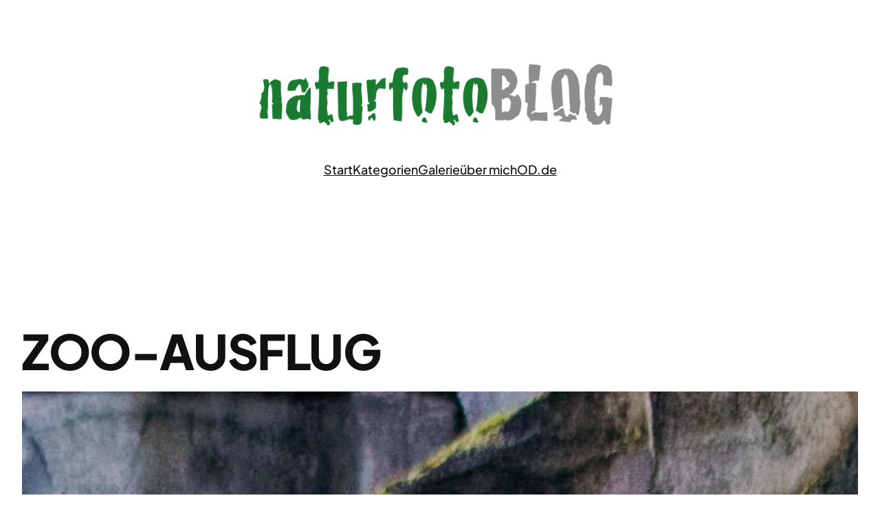

--- FILE ---
content_type: text/html; charset=UTF-8
request_url: https://naturfotoblog.net/2019/11/zoo-ausflug/
body_size: 118987
content:
<!DOCTYPE html>
<html lang="de">
<head>
	<meta charset="UTF-8" />
	<meta name="viewport" content="width=device-width, initial-scale=1" />
<meta name='robots' content='max-image-preview:large' />
	<style>img:is([sizes="auto" i], [sizes^="auto," i]) { contain-intrinsic-size: 3000px 1500px }</style>
	<title>Zoo-Ausflug &#8211; naturfotoBLOG</title>
<link rel="alternate" type="application/rss+xml" title="naturfotoBLOG &raquo; Feed" href="https://naturfotoblog.net/feed/" />
<link rel="alternate" type="application/rss+xml" title="naturfotoBLOG &raquo; Kommentar-Feed" href="https://naturfotoblog.net/comments/feed/" />
<script>
window._wpemojiSettings = {"baseUrl":"https:\/\/s.w.org\/images\/core\/emoji\/16.0.1\/72x72\/","ext":".png","svgUrl":"https:\/\/s.w.org\/images\/core\/emoji\/16.0.1\/svg\/","svgExt":".svg","source":{"concatemoji":"https:\/\/naturfotoblog.net\/wp-includes\/js\/wp-emoji-release.min.js?ver=6.8.3"}};
/*! This file is auto-generated */
!function(s,n){var o,i,e;function c(e){try{var t={supportTests:e,timestamp:(new Date).valueOf()};sessionStorage.setItem(o,JSON.stringify(t))}catch(e){}}function p(e,t,n){e.clearRect(0,0,e.canvas.width,e.canvas.height),e.fillText(t,0,0);var t=new Uint32Array(e.getImageData(0,0,e.canvas.width,e.canvas.height).data),a=(e.clearRect(0,0,e.canvas.width,e.canvas.height),e.fillText(n,0,0),new Uint32Array(e.getImageData(0,0,e.canvas.width,e.canvas.height).data));return t.every(function(e,t){return e===a[t]})}function u(e,t){e.clearRect(0,0,e.canvas.width,e.canvas.height),e.fillText(t,0,0);for(var n=e.getImageData(16,16,1,1),a=0;a<n.data.length;a++)if(0!==n.data[a])return!1;return!0}function f(e,t,n,a){switch(t){case"flag":return n(e,"\ud83c\udff3\ufe0f\u200d\u26a7\ufe0f","\ud83c\udff3\ufe0f\u200b\u26a7\ufe0f")?!1:!n(e,"\ud83c\udde8\ud83c\uddf6","\ud83c\udde8\u200b\ud83c\uddf6")&&!n(e,"\ud83c\udff4\udb40\udc67\udb40\udc62\udb40\udc65\udb40\udc6e\udb40\udc67\udb40\udc7f","\ud83c\udff4\u200b\udb40\udc67\u200b\udb40\udc62\u200b\udb40\udc65\u200b\udb40\udc6e\u200b\udb40\udc67\u200b\udb40\udc7f");case"emoji":return!a(e,"\ud83e\udedf")}return!1}function g(e,t,n,a){var r="undefined"!=typeof WorkerGlobalScope&&self instanceof WorkerGlobalScope?new OffscreenCanvas(300,150):s.createElement("canvas"),o=r.getContext("2d",{willReadFrequently:!0}),i=(o.textBaseline="top",o.font="600 32px Arial",{});return e.forEach(function(e){i[e]=t(o,e,n,a)}),i}function t(e){var t=s.createElement("script");t.src=e,t.defer=!0,s.head.appendChild(t)}"undefined"!=typeof Promise&&(o="wpEmojiSettingsSupports",i=["flag","emoji"],n.supports={everything:!0,everythingExceptFlag:!0},e=new Promise(function(e){s.addEventListener("DOMContentLoaded",e,{once:!0})}),new Promise(function(t){var n=function(){try{var e=JSON.parse(sessionStorage.getItem(o));if("object"==typeof e&&"number"==typeof e.timestamp&&(new Date).valueOf()<e.timestamp+604800&&"object"==typeof e.supportTests)return e.supportTests}catch(e){}return null}();if(!n){if("undefined"!=typeof Worker&&"undefined"!=typeof OffscreenCanvas&&"undefined"!=typeof URL&&URL.createObjectURL&&"undefined"!=typeof Blob)try{var e="postMessage("+g.toString()+"("+[JSON.stringify(i),f.toString(),p.toString(),u.toString()].join(",")+"));",a=new Blob([e],{type:"text/javascript"}),r=new Worker(URL.createObjectURL(a),{name:"wpTestEmojiSupports"});return void(r.onmessage=function(e){c(n=e.data),r.terminate(),t(n)})}catch(e){}c(n=g(i,f,p,u))}t(n)}).then(function(e){for(var t in e)n.supports[t]=e[t],n.supports.everything=n.supports.everything&&n.supports[t],"flag"!==t&&(n.supports.everythingExceptFlag=n.supports.everythingExceptFlag&&n.supports[t]);n.supports.everythingExceptFlag=n.supports.everythingExceptFlag&&!n.supports.flag,n.DOMReady=!1,n.readyCallback=function(){n.DOMReady=!0}}).then(function(){return e}).then(function(){var e;n.supports.everything||(n.readyCallback(),(e=n.source||{}).concatemoji?t(e.concatemoji):e.wpemoji&&e.twemoji&&(t(e.twemoji),t(e.wpemoji)))}))}((window,document),window._wpemojiSettings);
</script>
<style id='wp-block-site-logo-inline-css'>
.wp-block-site-logo{box-sizing:border-box;line-height:0}.wp-block-site-logo a{display:inline-block;line-height:0}.wp-block-site-logo.is-default-size img{height:auto;width:120px}.wp-block-site-logo img{height:auto;max-width:100%}.wp-block-site-logo a,.wp-block-site-logo img{border-radius:inherit}.wp-block-site-logo.aligncenter{margin-left:auto;margin-right:auto;text-align:center}:root :where(.wp-block-site-logo.is-style-rounded){border-radius:9999px}
</style>
<style id='wp-block-navigation-link-inline-css'>
.wp-block-navigation .wp-block-navigation-item__label{overflow-wrap:break-word}.wp-block-navigation .wp-block-navigation-item__description{display:none}.link-ui-tools{border-top:1px solid #f0f0f0;padding:8px}.link-ui-block-inserter{padding-top:8px}.link-ui-block-inserter__back{margin-left:8px;text-transform:uppercase}
</style>
<link rel='stylesheet' id='wp-block-navigation-css' href='https://naturfotoblog.net/wp-includes/blocks/navigation/style.min.css?ver=6.8.3' media='all' />
<style id='wp-block-group-inline-css'>
.wp-block-group{box-sizing:border-box}:where(.wp-block-group.wp-block-group-is-layout-constrained){position:relative}
</style>
<style id='wp-block-post-title-inline-css'>
.wp-block-post-title{box-sizing:border-box;word-break:break-word}.wp-block-post-title :where(a){display:inline-block;font-family:inherit;font-size:inherit;font-style:inherit;font-weight:inherit;letter-spacing:inherit;line-height:inherit;text-decoration:inherit}
</style>
<style id='wp-block-post-featured-image-inline-css'>
.wp-block-post-featured-image{margin-left:0;margin-right:0}.wp-block-post-featured-image a{display:block;height:100%}.wp-block-post-featured-image :where(img){box-sizing:border-box;height:auto;max-width:100%;vertical-align:bottom;width:100%}.wp-block-post-featured-image.alignfull img,.wp-block-post-featured-image.alignwide img{width:100%}.wp-block-post-featured-image .wp-block-post-featured-image__overlay.has-background-dim{background-color:#000;inset:0;position:absolute}.wp-block-post-featured-image{position:relative}.wp-block-post-featured-image .wp-block-post-featured-image__overlay.has-background-gradient{background-color:initial}.wp-block-post-featured-image .wp-block-post-featured-image__overlay.has-background-dim-0{opacity:0}.wp-block-post-featured-image .wp-block-post-featured-image__overlay.has-background-dim-10{opacity:.1}.wp-block-post-featured-image .wp-block-post-featured-image__overlay.has-background-dim-20{opacity:.2}.wp-block-post-featured-image .wp-block-post-featured-image__overlay.has-background-dim-30{opacity:.3}.wp-block-post-featured-image .wp-block-post-featured-image__overlay.has-background-dim-40{opacity:.4}.wp-block-post-featured-image .wp-block-post-featured-image__overlay.has-background-dim-50{opacity:.5}.wp-block-post-featured-image .wp-block-post-featured-image__overlay.has-background-dim-60{opacity:.6}.wp-block-post-featured-image .wp-block-post-featured-image__overlay.has-background-dim-70{opacity:.7}.wp-block-post-featured-image .wp-block-post-featured-image__overlay.has-background-dim-80{opacity:.8}.wp-block-post-featured-image .wp-block-post-featured-image__overlay.has-background-dim-90{opacity:.9}.wp-block-post-featured-image .wp-block-post-featured-image__overlay.has-background-dim-100{opacity:1}.wp-block-post-featured-image:where(.alignleft,.alignright){width:100%}
</style>
<style id='wp-block-paragraph-inline-css'>
.is-small-text{font-size:.875em}.is-regular-text{font-size:1em}.is-large-text{font-size:2.25em}.is-larger-text{font-size:3em}.has-drop-cap:not(:focus):first-letter{float:left;font-size:8.4em;font-style:normal;font-weight:100;line-height:.68;margin:.05em .1em 0 0;text-transform:uppercase}body.rtl .has-drop-cap:not(:focus):first-letter{float:none;margin-left:.1em}p.has-drop-cap.has-background{overflow:hidden}:root :where(p.has-background){padding:1.25em 2.375em}:where(p.has-text-color:not(.has-link-color)) a{color:inherit}p.has-text-align-left[style*="writing-mode:vertical-lr"],p.has-text-align-right[style*="writing-mode:vertical-rl"]{rotate:180deg}
</style>
<link rel='stylesheet' id='leaflet-css-css' href='https://naturfotoblog.net/wp-content/plugins/meow-lightbox/app/style.min.css?ver=1767648097' media='all' />
<style id='wp-block-post-content-inline-css'>
.wp-block-post-content{display:flow-root}
</style>
<style id='wp-block-post-author-name-inline-css'>
.wp-block-post-author-name{box-sizing:border-box}
</style>
<style id='wp-block-post-date-inline-css'>
.wp-block-post-date{box-sizing:border-box}
</style>
<style id='wp-block-post-terms-inline-css'>
.wp-block-post-terms{box-sizing:border-box}.wp-block-post-terms .wp-block-post-terms__separator{white-space:pre-wrap}
</style>
<style id='wp-block-comments-inline-css'>
.wp-block-post-comments{box-sizing:border-box}.wp-block-post-comments .alignleft{float:left}.wp-block-post-comments .alignright{float:right}.wp-block-post-comments .navigation:after{clear:both;content:"";display:table}.wp-block-post-comments .commentlist{clear:both;list-style:none;margin:0;padding:0}.wp-block-post-comments .commentlist .comment{min-height:2.25em;padding-left:3.25em}.wp-block-post-comments .commentlist .comment p{font-size:1em;line-height:1.8;margin:1em 0}.wp-block-post-comments .commentlist .children{list-style:none;margin:0;padding:0}.wp-block-post-comments .comment-author{line-height:1.5}.wp-block-post-comments .comment-author .avatar{border-radius:1.5em;display:block;float:left;height:2.5em;margin-right:.75em;margin-top:.5em;width:2.5em}.wp-block-post-comments .comment-author cite{font-style:normal}.wp-block-post-comments .comment-meta{font-size:.875em;line-height:1.5}.wp-block-post-comments .comment-meta b{font-weight:400}.wp-block-post-comments .comment-meta .comment-awaiting-moderation{display:block;margin-bottom:1em;margin-top:1em}.wp-block-post-comments .comment-body .commentmetadata{font-size:.875em}.wp-block-post-comments .comment-form-author label,.wp-block-post-comments .comment-form-comment label,.wp-block-post-comments .comment-form-email label,.wp-block-post-comments .comment-form-url label{display:block;margin-bottom:.25em}.wp-block-post-comments .comment-form input:not([type=submit]):not([type=checkbox]),.wp-block-post-comments .comment-form textarea{box-sizing:border-box;display:block;width:100%}.wp-block-post-comments .comment-form-cookies-consent{display:flex;gap:.25em}.wp-block-post-comments .comment-form-cookies-consent #wp-comment-cookies-consent{margin-top:.35em}.wp-block-post-comments .comment-reply-title{margin-bottom:0}.wp-block-post-comments .comment-reply-title :where(small){font-size:var(--wp--preset--font-size--medium,smaller);margin-left:.5em}.wp-block-post-comments .reply{font-size:.875em;margin-bottom:1.4em}.wp-block-post-comments input:not([type=submit]),.wp-block-post-comments textarea{border:1px solid #949494;font-family:inherit;font-size:1em}.wp-block-post-comments input:not([type=submit]):not([type=checkbox]),.wp-block-post-comments textarea{padding:calc(.667em + 2px)}:where(.wp-block-post-comments input[type=submit]){border:none}.wp-block-comments{box-sizing:border-box}
</style>
<style id='wp-block-post-navigation-link-inline-css'>
.wp-block-post-navigation-link .wp-block-post-navigation-link__arrow-previous{display:inline-block;margin-right:1ch}.wp-block-post-navigation-link .wp-block-post-navigation-link__arrow-previous:not(.is-arrow-chevron){transform:scaleX(1)}.wp-block-post-navigation-link .wp-block-post-navigation-link__arrow-next{display:inline-block;margin-left:1ch}.wp-block-post-navigation-link .wp-block-post-navigation-link__arrow-next:not(.is-arrow-chevron){transform:scaleX(1)}.wp-block-post-navigation-link.has-text-align-left[style*="writing-mode: vertical-lr"],.wp-block-post-navigation-link.has-text-align-right[style*="writing-mode: vertical-rl"]{rotate:180deg}
</style>
<style id='wp-block-query-pagination-inline-css'>
.wp-block-query-pagination.is-content-justification-space-between>.wp-block-query-pagination-next:last-of-type{margin-inline-start:auto}.wp-block-query-pagination.is-content-justification-space-between>.wp-block-query-pagination-previous:first-child{margin-inline-end:auto}.wp-block-query-pagination .wp-block-query-pagination-previous-arrow{display:inline-block;margin-right:1ch}.wp-block-query-pagination .wp-block-query-pagination-previous-arrow:not(.is-arrow-chevron){transform:scaleX(1)}.wp-block-query-pagination .wp-block-query-pagination-next-arrow{display:inline-block;margin-left:1ch}.wp-block-query-pagination .wp-block-query-pagination-next-arrow:not(.is-arrow-chevron){transform:scaleX(1)}.wp-block-query-pagination.aligncenter{justify-content:center}
</style>
<style id='wp-block-site-title-inline-css'>
.wp-block-site-title{box-sizing:border-box}.wp-block-site-title :where(a){color:inherit;font-family:inherit;font-size:inherit;font-style:inherit;font-weight:inherit;letter-spacing:inherit;line-height:inherit;text-decoration:inherit}
</style>
<style id='wp-block-search-inline-css'>
.wp-block-search__button{margin-left:10px;word-break:normal}.wp-block-search__button.has-icon{line-height:0}.wp-block-search__button svg{height:1.25em;min-height:24px;min-width:24px;width:1.25em;fill:currentColor;vertical-align:text-bottom}:where(.wp-block-search__button){border:1px solid #ccc;padding:6px 10px}.wp-block-search__inside-wrapper{display:flex;flex:auto;flex-wrap:nowrap;max-width:100%}.wp-block-search__label{width:100%}.wp-block-search__input{appearance:none;border:1px solid #949494;flex-grow:1;margin-left:0;margin-right:0;min-width:3rem;padding:8px;text-decoration:unset!important}.wp-block-search.wp-block-search__button-only .wp-block-search__button{box-sizing:border-box;display:flex;flex-shrink:0;justify-content:center;margin-left:0;max-width:100%}.wp-block-search.wp-block-search__button-only .wp-block-search__inside-wrapper{min-width:0!important;transition-property:width}.wp-block-search.wp-block-search__button-only .wp-block-search__input{flex-basis:100%;transition-duration:.3s}.wp-block-search.wp-block-search__button-only.wp-block-search__searchfield-hidden,.wp-block-search.wp-block-search__button-only.wp-block-search__searchfield-hidden .wp-block-search__inside-wrapper{overflow:hidden}.wp-block-search.wp-block-search__button-only.wp-block-search__searchfield-hidden .wp-block-search__input{border-left-width:0!important;border-right-width:0!important;flex-basis:0;flex-grow:0;margin:0;min-width:0!important;padding-left:0!important;padding-right:0!important;width:0!important}:where(.wp-block-search__input){font-family:inherit;font-size:inherit;font-style:inherit;font-weight:inherit;letter-spacing:inherit;line-height:inherit;text-transform:inherit}:where(.wp-block-search__button-inside .wp-block-search__inside-wrapper){border:1px solid #949494;box-sizing:border-box;padding:4px}:where(.wp-block-search__button-inside .wp-block-search__inside-wrapper) .wp-block-search__input{border:none;border-radius:0;padding:0 4px}:where(.wp-block-search__button-inside .wp-block-search__inside-wrapper) .wp-block-search__input:focus{outline:none}:where(.wp-block-search__button-inside .wp-block-search__inside-wrapper) :where(.wp-block-search__button){padding:4px 8px}.wp-block-search.aligncenter .wp-block-search__inside-wrapper{margin:auto}.wp-block[data-align=right] .wp-block-search.wp-block-search__button-only .wp-block-search__inside-wrapper{float:right}
</style>
<style id='wp-block-columns-inline-css'>
.wp-block-columns{align-items:normal!important;box-sizing:border-box;display:flex;flex-wrap:wrap!important}@media (min-width:782px){.wp-block-columns{flex-wrap:nowrap!important}}.wp-block-columns.are-vertically-aligned-top{align-items:flex-start}.wp-block-columns.are-vertically-aligned-center{align-items:center}.wp-block-columns.are-vertically-aligned-bottom{align-items:flex-end}@media (max-width:781px){.wp-block-columns:not(.is-not-stacked-on-mobile)>.wp-block-column{flex-basis:100%!important}}@media (min-width:782px){.wp-block-columns:not(.is-not-stacked-on-mobile)>.wp-block-column{flex-basis:0;flex-grow:1}.wp-block-columns:not(.is-not-stacked-on-mobile)>.wp-block-column[style*=flex-basis]{flex-grow:0}}.wp-block-columns.is-not-stacked-on-mobile{flex-wrap:nowrap!important}.wp-block-columns.is-not-stacked-on-mobile>.wp-block-column{flex-basis:0;flex-grow:1}.wp-block-columns.is-not-stacked-on-mobile>.wp-block-column[style*=flex-basis]{flex-grow:0}:where(.wp-block-columns){margin-bottom:1.75em}:where(.wp-block-columns.has-background){padding:1.25em 2.375em}.wp-block-column{flex-grow:1;min-width:0;overflow-wrap:break-word;word-break:break-word}.wp-block-column.is-vertically-aligned-top{align-self:flex-start}.wp-block-column.is-vertically-aligned-center{align-self:center}.wp-block-column.is-vertically-aligned-bottom{align-self:flex-end}.wp-block-column.is-vertically-aligned-stretch{align-self:stretch}.wp-block-column.is-vertically-aligned-bottom,.wp-block-column.is-vertically-aligned-center,.wp-block-column.is-vertically-aligned-top{width:100%}
</style>
<style id='wp-emoji-styles-inline-css'>

	img.wp-smiley, img.emoji {
		display: inline !important;
		border: none !important;
		box-shadow: none !important;
		height: 1em !important;
		width: 1em !important;
		margin: 0 0.07em !important;
		vertical-align: -0.1em !important;
		background: none !important;
		padding: 0 !important;
	}
</style>
<style id='wp-block-library-inline-css'>
:root{--wp-admin-theme-color:#007cba;--wp-admin-theme-color--rgb:0,124,186;--wp-admin-theme-color-darker-10:#006ba1;--wp-admin-theme-color-darker-10--rgb:0,107,161;--wp-admin-theme-color-darker-20:#005a87;--wp-admin-theme-color-darker-20--rgb:0,90,135;--wp-admin-border-width-focus:2px;--wp-block-synced-color:#7a00df;--wp-block-synced-color--rgb:122,0,223;--wp-bound-block-color:var(--wp-block-synced-color)}@media (min-resolution:192dpi){:root{--wp-admin-border-width-focus:1.5px}}.wp-element-button{cursor:pointer}:root{--wp--preset--font-size--normal:16px;--wp--preset--font-size--huge:42px}:root .has-very-light-gray-background-color{background-color:#eee}:root .has-very-dark-gray-background-color{background-color:#313131}:root .has-very-light-gray-color{color:#eee}:root .has-very-dark-gray-color{color:#313131}:root .has-vivid-green-cyan-to-vivid-cyan-blue-gradient-background{background:linear-gradient(135deg,#00d084,#0693e3)}:root .has-purple-crush-gradient-background{background:linear-gradient(135deg,#34e2e4,#4721fb 50%,#ab1dfe)}:root .has-hazy-dawn-gradient-background{background:linear-gradient(135deg,#faaca8,#dad0ec)}:root .has-subdued-olive-gradient-background{background:linear-gradient(135deg,#fafae1,#67a671)}:root .has-atomic-cream-gradient-background{background:linear-gradient(135deg,#fdd79a,#004a59)}:root .has-nightshade-gradient-background{background:linear-gradient(135deg,#330968,#31cdcf)}:root .has-midnight-gradient-background{background:linear-gradient(135deg,#020381,#2874fc)}.has-regular-font-size{font-size:1em}.has-larger-font-size{font-size:2.625em}.has-normal-font-size{font-size:var(--wp--preset--font-size--normal)}.has-huge-font-size{font-size:var(--wp--preset--font-size--huge)}.has-text-align-center{text-align:center}.has-text-align-left{text-align:left}.has-text-align-right{text-align:right}#end-resizable-editor-section{display:none}.aligncenter{clear:both}.items-justified-left{justify-content:flex-start}.items-justified-center{justify-content:center}.items-justified-right{justify-content:flex-end}.items-justified-space-between{justify-content:space-between}.screen-reader-text{border:0;clip-path:inset(50%);height:1px;margin:-1px;overflow:hidden;padding:0;position:absolute;width:1px;word-wrap:normal!important}.screen-reader-text:focus{background-color:#ddd;clip-path:none;color:#444;display:block;font-size:1em;height:auto;left:5px;line-height:normal;padding:15px 23px 14px;text-decoration:none;top:5px;width:auto;z-index:100000}html :where(.has-border-color){border-style:solid}html :where([style*=border-top-color]){border-top-style:solid}html :where([style*=border-right-color]){border-right-style:solid}html :where([style*=border-bottom-color]){border-bottom-style:solid}html :where([style*=border-left-color]){border-left-style:solid}html :where([style*=border-width]){border-style:solid}html :where([style*=border-top-width]){border-top-style:solid}html :where([style*=border-right-width]){border-right-style:solid}html :where([style*=border-bottom-width]){border-bottom-style:solid}html :where([style*=border-left-width]){border-left-style:solid}html :where(img[class*=wp-image-]){height:auto;max-width:100%}:where(figure){margin:0 0 1em}html :where(.is-position-sticky){--wp-admin--admin-bar--position-offset:var(--wp-admin--admin-bar--height,0px)}@media screen and (max-width:600px){html :where(.is-position-sticky){--wp-admin--admin-bar--position-offset:0px}}
</style>
<style id='global-styles-inline-css'>
:root{--wp--preset--aspect-ratio--square: 1;--wp--preset--aspect-ratio--4-3: 4/3;--wp--preset--aspect-ratio--3-4: 3/4;--wp--preset--aspect-ratio--3-2: 3/2;--wp--preset--aspect-ratio--2-3: 2/3;--wp--preset--aspect-ratio--16-9: 16/9;--wp--preset--aspect-ratio--9-16: 9/16;--wp--preset--color--black: #000000;--wp--preset--color--cyan-bluish-gray: #abb8c3;--wp--preset--color--white: #ffffff;--wp--preset--color--pale-pink: #f78da7;--wp--preset--color--vivid-red: #cf2e2e;--wp--preset--color--luminous-vivid-orange: #ff6900;--wp--preset--color--luminous-vivid-amber: #fcb900;--wp--preset--color--light-green-cyan: #7bdcb5;--wp--preset--color--vivid-green-cyan: #00d084;--wp--preset--color--pale-cyan-blue: #8ed1fc;--wp--preset--color--vivid-cyan-blue: #0693e3;--wp--preset--color--vivid-purple: #9b51e0;--wp--preset--color--foreground: #111;--wp--preset--color--background: #FFF;--wp--preset--color--primary: #767679;--wp--preset--gradient--vivid-cyan-blue-to-vivid-purple: linear-gradient(135deg,rgba(6,147,227,1) 0%,rgb(155,81,224) 100%);--wp--preset--gradient--light-green-cyan-to-vivid-green-cyan: linear-gradient(135deg,rgb(122,220,180) 0%,rgb(0,208,130) 100%);--wp--preset--gradient--luminous-vivid-amber-to-luminous-vivid-orange: linear-gradient(135deg,rgba(252,185,0,1) 0%,rgba(255,105,0,1) 100%);--wp--preset--gradient--luminous-vivid-orange-to-vivid-red: linear-gradient(135deg,rgba(255,105,0,1) 0%,rgb(207,46,46) 100%);--wp--preset--gradient--very-light-gray-to-cyan-bluish-gray: linear-gradient(135deg,rgb(238,238,238) 0%,rgb(169,184,195) 100%);--wp--preset--gradient--cool-to-warm-spectrum: linear-gradient(135deg,rgb(74,234,220) 0%,rgb(151,120,209) 20%,rgb(207,42,186) 40%,rgb(238,44,130) 60%,rgb(251,105,98) 80%,rgb(254,248,76) 100%);--wp--preset--gradient--blush-light-purple: linear-gradient(135deg,rgb(255,206,236) 0%,rgb(152,150,240) 100%);--wp--preset--gradient--blush-bordeaux: linear-gradient(135deg,rgb(254,205,165) 0%,rgb(254,45,45) 50%,rgb(107,0,62) 100%);--wp--preset--gradient--luminous-dusk: linear-gradient(135deg,rgb(255,203,112) 0%,rgb(199,81,192) 50%,rgb(65,88,208) 100%);--wp--preset--gradient--pale-ocean: linear-gradient(135deg,rgb(255,245,203) 0%,rgb(182,227,212) 50%,rgb(51,167,181) 100%);--wp--preset--gradient--electric-grass: linear-gradient(135deg,rgb(202,248,128) 0%,rgb(113,206,126) 100%);--wp--preset--gradient--midnight: linear-gradient(135deg,rgb(2,3,129) 0%,rgb(40,116,252) 100%);--wp--preset--gradient--foreground-fade-to-top: linear-gradient(180deg, rgba(0, 0, 0, 0) 0%, #000000 100%);--wp--preset--gradient--foreground-fade-to-bottom: linear-gradient(0deg, rgba(0, 0, 0, 0) 0%, #000000 100%);--wp--preset--gradient--foreground-color-bottom: linear-gradient(180deg, transparent 0%, transparent calc( 100% - var(--wp--preset--spacing--80) ), var(--wp--preset--color--foreground) calc( 100% - var(--wp--preset--spacing--80) ), var(--wp--preset--color--foreground) 100%);--wp--preset--gradient--foreground-color-top: linear-gradient(0deg, transparent 0%, transparent calc( 100% - var(--wp--preset--spacing--80) ), var(--wp--preset--color--foreground) calc( 100% - var(--wp--preset--spacing--80) ), var(--wp--preset--color--foreground) 100%);--wp--preset--gradient--bg-color-bottom: linear-gradient(180deg, transparent 0%, transparent calc( 100% - var(--wp--preset--spacing--80) ), var(--wp--preset--color--background) calc( 100% - var(--wp--preset--spacing--80) ), var(--wp--preset--color--background) 100%);--wp--preset--gradient--bg-color-top: linear-gradient(0deg, transparent 0%, transparent calc( 100% - var(--wp--preset--spacing--80) ), var(--wp--preset--color--background) calc( 100% - var(--wp--preset--spacing--80) ), var(--wp--preset--color--background) 100%);--wp--preset--gradient--bg-color-bottom-half-lh: linear-gradient(180deg, transparent 0%, transparent calc( 100% - .475em ), var(--wp--preset--color--background) calc( 100% - .475em ), var(--wp--preset--color--background) 100%);--wp--preset--gradient--bg-color-top-half-lh: linear-gradient(0deg, transparent 0%, transparent calc( 100% - .525em ), var(--wp--preset--color--background) calc( 100% - .525em ), var(--wp--preset--color--background) 100%);--wp--preset--font-size--small: clamp(16px, 1rem + ((1vw - 3.2px) * 1), 16px);--wp--preset--font-size--medium: clamp(18px, 1.125rem + ((1vw - 3.2px) * 1), 18px);--wp--preset--font-size--large: clamp(21px, 1.313rem + ((1vw - 3.2px) * 0.188), 24px);--wp--preset--font-size--x-large: clamp(25.014px, 1.563rem + ((1vw - 3.2px) * 1.062), 42px);--wp--preset--font-size--tiny: clamp(14px, 0.875rem + ((1vw - 3.2px) * 1), 14px);--wp--preset--font-size--extra-large: clamp(24px, 1.5rem + ((1vw - 3.2px) * 0.5), 32px);--wp--preset--font-size--huge: clamp(28px, 1.75rem + ((1vw - 3.2px) * 0.5), 36px);--wp--preset--font-size--heading-1: clamp(48px, 3rem + ((1vw - 3.2px) * 7), 160px);--wp--preset--font-size--heading-2: clamp(40px, 2.5rem + ((1vw - 3.2px) * 3.125), 90px);--wp--preset--font-size--heading-3: clamp(36px, 2.25rem + ((1vw - 3.2px) * 1.25), 56px);--wp--preset--font-size--heading-4: clamp(32px, 2rem + ((1vw - 3.2px) * 1), 48px);--wp--preset--font-size--heading-5: clamp(24px, 1.5rem + ((1vw - 3.2px) * 0.5), 32px);--wp--preset--font-size--heading-6: clamp(20px, 1.25rem + ((1vw - 3.2px) * 0.25), 24px);--wp--preset--font-family--default: "Plus Jakarta Sans", ui-sans-serif, -apple-system, BlinkMacSystemFont, "Segoe UI", Roboto, "Helvetica Neue", sans-serif;--wp--preset--font-family--system-sans-serif: ui-sans-serif, -apple-system, BlinkMacSystemFont, "Segoe UI", Roboto, "Helvetica Neue", sans-serif;--wp--preset--font-family--system-serif: ui-serif, Georgia, serif;--wp--preset--font-family--system-monospace: ui-monospace, Menlo, Consolas, Monaco, "Liberation Mono", "Lucida Console", monospace;--wp--preset--spacing--20: 12px;--wp--preset--spacing--30: 16px;--wp--preset--spacing--40: 24px;--wp--preset--spacing--50: clamp(24px, 4.166vw, 32px);--wp--preset--spacing--60: clamp(32px, 6.25vw, 48px);--wp--preset--spacing--70: clamp(48px, 8.333vw, 64px);--wp--preset--spacing--80: clamp(64px, 12.5vw, 96px);--wp--preset--spacing--10: 8px;--wp--preset--spacing--90: clamp(96px, 16.666vw, 128px);--wp--preset--spacing--100: clamp(96px, 25vw, 192px);--wp--preset--shadow--natural: 6px 6px 9px rgba(0, 0, 0, 0.2);--wp--preset--shadow--deep: 12px 12px 50px rgba(0, 0, 0, 0.4);--wp--preset--shadow--sharp: 6px 6px 0px rgba(0, 0, 0, 0.2);--wp--preset--shadow--outlined: 6px 6px 0px -3px rgba(255, 255, 255, 1), 6px 6px rgba(0, 0, 0, 1);--wp--preset--shadow--crisp: 6px 6px 0px rgba(0, 0, 0, 1);--wp--custom--typography--letter-spacing--heading: -.02em;--wp--custom--typography--letter-spacing--uppercase: .02em;--wp--custom--typography--line-height--body: 1.5;--wp--custom--typography--line-height--heading: 1.25;--wp--custom--typography--line-height--single: 1;}:root { --wp--style--global--content-size: 630px;--wp--style--global--wide-size: 1920px; }:where(body) { margin: 0; }.wp-site-blocks { padding-top: var(--wp--style--root--padding-top); padding-bottom: var(--wp--style--root--padding-bottom); }.has-global-padding { padding-right: var(--wp--style--root--padding-right); padding-left: var(--wp--style--root--padding-left); }.has-global-padding > .alignfull { margin-right: calc(var(--wp--style--root--padding-right) * -1); margin-left: calc(var(--wp--style--root--padding-left) * -1); }.has-global-padding :where(:not(.alignfull.is-layout-flow) > .has-global-padding:not(.wp-block-block, .alignfull)) { padding-right: 0; padding-left: 0; }.has-global-padding :where(:not(.alignfull.is-layout-flow) > .has-global-padding:not(.wp-block-block, .alignfull)) > .alignfull { margin-left: 0; margin-right: 0; }.wp-site-blocks > .alignleft { float: left; margin-right: 2em; }.wp-site-blocks > .alignright { float: right; margin-left: 2em; }.wp-site-blocks > .aligncenter { justify-content: center; margin-left: auto; margin-right: auto; }:where(.wp-site-blocks) > * { margin-block-start: var(--wp--preset--spacing--40); margin-block-end: 0; }:where(.wp-site-blocks) > :first-child { margin-block-start: 0; }:where(.wp-site-blocks) > :last-child { margin-block-end: 0; }:root { --wp--style--block-gap: var(--wp--preset--spacing--40); }:root :where(.is-layout-flow) > :first-child{margin-block-start: 0;}:root :where(.is-layout-flow) > :last-child{margin-block-end: 0;}:root :where(.is-layout-flow) > *{margin-block-start: var(--wp--preset--spacing--40);margin-block-end: 0;}:root :where(.is-layout-constrained) > :first-child{margin-block-start: 0;}:root :where(.is-layout-constrained) > :last-child{margin-block-end: 0;}:root :where(.is-layout-constrained) > *{margin-block-start: var(--wp--preset--spacing--40);margin-block-end: 0;}:root :where(.is-layout-flex){gap: var(--wp--preset--spacing--40);}:root :where(.is-layout-grid){gap: var(--wp--preset--spacing--40);}.is-layout-flow > .alignleft{float: left;margin-inline-start: 0;margin-inline-end: 2em;}.is-layout-flow > .alignright{float: right;margin-inline-start: 2em;margin-inline-end: 0;}.is-layout-flow > .aligncenter{margin-left: auto !important;margin-right: auto !important;}.is-layout-constrained > .alignleft{float: left;margin-inline-start: 0;margin-inline-end: 2em;}.is-layout-constrained > .alignright{float: right;margin-inline-start: 2em;margin-inline-end: 0;}.is-layout-constrained > .aligncenter{margin-left: auto !important;margin-right: auto !important;}.is-layout-constrained > :where(:not(.alignleft):not(.alignright):not(.alignfull)){max-width: var(--wp--style--global--content-size);margin-left: auto !important;margin-right: auto !important;}.is-layout-constrained > .alignwide{max-width: var(--wp--style--global--wide-size);}body .is-layout-flex{display: flex;}.is-layout-flex{flex-wrap: wrap;align-items: center;}.is-layout-flex > :is(*, div){margin: 0;}body .is-layout-grid{display: grid;}.is-layout-grid > :is(*, div){margin: 0;}body{background-color: var(--wp--preset--color--background);color: var(--wp--preset--color--foreground);font-family: var(--wp--preset--font-family--default);font-size: var(--wp--preset--font-size--medium);font-weight: 500;line-height: var(--wp--custom--typography--line-height--body);--wp--style--root--padding-top: var(--wp--preset--spacing--40);--wp--style--root--padding-right: var(--wp--preset--spacing--40);--wp--style--root--padding-bottom: var(--wp--preset--spacing--40);--wp--style--root--padding-left: var(--wp--preset--spacing--40);}a:where(:not(.wp-element-button)){color: inherit;text-decoration: underline;}:root :where(a:where(:not(.wp-element-button)):hover){text-decoration: none;}h1, h2, h3, h4, h5, h6{font-weight: 700;letter-spacing: var(--wp--custom--typography--letter-spacing--heading);line-height: var(--wp--custom--typography--line-height--heading);margin-top: 1em;margin-bottom: .75em;}h1{font-size: var(--wp--preset--font-size--heading-1);font-weight: 800;line-height: var(--wp--custom--typography--line-height--single);text-transform: uppercase;}h2{font-size: var(--wp--preset--font-size--heading-2);font-weight: 800;line-height: var(--wp--custom--typography--line-height--single);text-transform: uppercase;}h3{font-size: var(--wp--preset--font-size--heading-3);}h4{font-size: var(--wp--preset--font-size--heading-4);}h5{font-size: var(--wp--preset--font-size--heading-5);}h6{font-size: var(--wp--preset--font-size--heading-6);}:root :where(.wp-element-button, .wp-block-button__link){background-color: var(--wp--preset--color--foreground);border-radius: 0;border-width: 0;color: var(--wp--preset--color--background);font-family: inherit;font-size: var(--wp--preset--font-size--small);font-weight: 500;letter-spacing: var(--wp--custom--typography--letter-spacing--uppercase);line-height: var(--wp--custom--typography--line-height--single);padding-top: 1em;padding-right: 1.33em;padding-bottom: 1.1em;padding-left: 1.33em;text-decoration: none;text-transform: uppercase;}:root :where(.wp-element-button:hover, .wp-block-button__link:hover){text-decoration: underline;}:root :where(.wp-element-caption, .wp-block-audio figcaption, .wp-block-embed figcaption, .wp-block-gallery figcaption, .wp-block-image figcaption, .wp-block-table figcaption, .wp-block-video figcaption){color: var(--wp--preset--color--foreground);font-size: var(--wp--preset--font-size--small);margin-top: .75em;margin-bottom: 0;}cite{font-size: var(--wp--preset--font-size--small);font-weight: 700;margin-top: 1em;margin-bottom: 0;}.has-black-color{color: var(--wp--preset--color--black) !important;}.has-cyan-bluish-gray-color{color: var(--wp--preset--color--cyan-bluish-gray) !important;}.has-white-color{color: var(--wp--preset--color--white) !important;}.has-pale-pink-color{color: var(--wp--preset--color--pale-pink) !important;}.has-vivid-red-color{color: var(--wp--preset--color--vivid-red) !important;}.has-luminous-vivid-orange-color{color: var(--wp--preset--color--luminous-vivid-orange) !important;}.has-luminous-vivid-amber-color{color: var(--wp--preset--color--luminous-vivid-amber) !important;}.has-light-green-cyan-color{color: var(--wp--preset--color--light-green-cyan) !important;}.has-vivid-green-cyan-color{color: var(--wp--preset--color--vivid-green-cyan) !important;}.has-pale-cyan-blue-color{color: var(--wp--preset--color--pale-cyan-blue) !important;}.has-vivid-cyan-blue-color{color: var(--wp--preset--color--vivid-cyan-blue) !important;}.has-vivid-purple-color{color: var(--wp--preset--color--vivid-purple) !important;}.has-foreground-color{color: var(--wp--preset--color--foreground) !important;}.has-background-color{color: var(--wp--preset--color--background) !important;}.has-primary-color{color: var(--wp--preset--color--primary) !important;}.has-black-background-color{background-color: var(--wp--preset--color--black) !important;}.has-cyan-bluish-gray-background-color{background-color: var(--wp--preset--color--cyan-bluish-gray) !important;}.has-white-background-color{background-color: var(--wp--preset--color--white) !important;}.has-pale-pink-background-color{background-color: var(--wp--preset--color--pale-pink) !important;}.has-vivid-red-background-color{background-color: var(--wp--preset--color--vivid-red) !important;}.has-luminous-vivid-orange-background-color{background-color: var(--wp--preset--color--luminous-vivid-orange) !important;}.has-luminous-vivid-amber-background-color{background-color: var(--wp--preset--color--luminous-vivid-amber) !important;}.has-light-green-cyan-background-color{background-color: var(--wp--preset--color--light-green-cyan) !important;}.has-vivid-green-cyan-background-color{background-color: var(--wp--preset--color--vivid-green-cyan) !important;}.has-pale-cyan-blue-background-color{background-color: var(--wp--preset--color--pale-cyan-blue) !important;}.has-vivid-cyan-blue-background-color{background-color: var(--wp--preset--color--vivid-cyan-blue) !important;}.has-vivid-purple-background-color{background-color: var(--wp--preset--color--vivid-purple) !important;}.has-foreground-background-color{background-color: var(--wp--preset--color--foreground) !important;}.has-background-background-color{background-color: var(--wp--preset--color--background) !important;}.has-primary-background-color{background-color: var(--wp--preset--color--primary) !important;}.has-black-border-color{border-color: var(--wp--preset--color--black) !important;}.has-cyan-bluish-gray-border-color{border-color: var(--wp--preset--color--cyan-bluish-gray) !important;}.has-white-border-color{border-color: var(--wp--preset--color--white) !important;}.has-pale-pink-border-color{border-color: var(--wp--preset--color--pale-pink) !important;}.has-vivid-red-border-color{border-color: var(--wp--preset--color--vivid-red) !important;}.has-luminous-vivid-orange-border-color{border-color: var(--wp--preset--color--luminous-vivid-orange) !important;}.has-luminous-vivid-amber-border-color{border-color: var(--wp--preset--color--luminous-vivid-amber) !important;}.has-light-green-cyan-border-color{border-color: var(--wp--preset--color--light-green-cyan) !important;}.has-vivid-green-cyan-border-color{border-color: var(--wp--preset--color--vivid-green-cyan) !important;}.has-pale-cyan-blue-border-color{border-color: var(--wp--preset--color--pale-cyan-blue) !important;}.has-vivid-cyan-blue-border-color{border-color: var(--wp--preset--color--vivid-cyan-blue) !important;}.has-vivid-purple-border-color{border-color: var(--wp--preset--color--vivid-purple) !important;}.has-foreground-border-color{border-color: var(--wp--preset--color--foreground) !important;}.has-background-border-color{border-color: var(--wp--preset--color--background) !important;}.has-primary-border-color{border-color: var(--wp--preset--color--primary) !important;}.has-vivid-cyan-blue-to-vivid-purple-gradient-background{background: var(--wp--preset--gradient--vivid-cyan-blue-to-vivid-purple) !important;}.has-light-green-cyan-to-vivid-green-cyan-gradient-background{background: var(--wp--preset--gradient--light-green-cyan-to-vivid-green-cyan) !important;}.has-luminous-vivid-amber-to-luminous-vivid-orange-gradient-background{background: var(--wp--preset--gradient--luminous-vivid-amber-to-luminous-vivid-orange) !important;}.has-luminous-vivid-orange-to-vivid-red-gradient-background{background: var(--wp--preset--gradient--luminous-vivid-orange-to-vivid-red) !important;}.has-very-light-gray-to-cyan-bluish-gray-gradient-background{background: var(--wp--preset--gradient--very-light-gray-to-cyan-bluish-gray) !important;}.has-cool-to-warm-spectrum-gradient-background{background: var(--wp--preset--gradient--cool-to-warm-spectrum) !important;}.has-blush-light-purple-gradient-background{background: var(--wp--preset--gradient--blush-light-purple) !important;}.has-blush-bordeaux-gradient-background{background: var(--wp--preset--gradient--blush-bordeaux) !important;}.has-luminous-dusk-gradient-background{background: var(--wp--preset--gradient--luminous-dusk) !important;}.has-pale-ocean-gradient-background{background: var(--wp--preset--gradient--pale-ocean) !important;}.has-electric-grass-gradient-background{background: var(--wp--preset--gradient--electric-grass) !important;}.has-midnight-gradient-background{background: var(--wp--preset--gradient--midnight) !important;}.has-foreground-fade-to-top-gradient-background{background: var(--wp--preset--gradient--foreground-fade-to-top) !important;}.has-foreground-fade-to-bottom-gradient-background{background: var(--wp--preset--gradient--foreground-fade-to-bottom) !important;}.has-foreground-color-bottom-gradient-background{background: var(--wp--preset--gradient--foreground-color-bottom) !important;}.has-foreground-color-top-gradient-background{background: var(--wp--preset--gradient--foreground-color-top) !important;}.has-bg-color-bottom-gradient-background{background: var(--wp--preset--gradient--bg-color-bottom) !important;}.has-bg-color-top-gradient-background{background: var(--wp--preset--gradient--bg-color-top) !important;}.has-bg-color-bottom-half-lh-gradient-background{background: var(--wp--preset--gradient--bg-color-bottom-half-lh) !important;}.has-bg-color-top-half-lh-gradient-background{background: var(--wp--preset--gradient--bg-color-top-half-lh) !important;}.has-small-font-size{font-size: var(--wp--preset--font-size--small) !important;}.has-medium-font-size{font-size: var(--wp--preset--font-size--medium) !important;}.has-large-font-size{font-size: var(--wp--preset--font-size--large) !important;}.has-x-large-font-size{font-size: var(--wp--preset--font-size--x-large) !important;}.has-tiny-font-size{font-size: var(--wp--preset--font-size--tiny) !important;}.has-extra-large-font-size{font-size: var(--wp--preset--font-size--extra-large) !important;}.has-huge-font-size{font-size: var(--wp--preset--font-size--huge) !important;}.has-heading-1-font-size{font-size: var(--wp--preset--font-size--heading-1) !important;}.has-heading-2-font-size{font-size: var(--wp--preset--font-size--heading-2) !important;}.has-heading-3-font-size{font-size: var(--wp--preset--font-size--heading-3) !important;}.has-heading-4-font-size{font-size: var(--wp--preset--font-size--heading-4) !important;}.has-heading-5-font-size{font-size: var(--wp--preset--font-size--heading-5) !important;}.has-heading-6-font-size{font-size: var(--wp--preset--font-size--heading-6) !important;}.has-default-font-family{font-family: var(--wp--preset--font-family--default) !important;}.has-system-sans-serif-font-family{font-family: var(--wp--preset--font-family--system-sans-serif) !important;}.has-system-serif-font-family{font-family: var(--wp--preset--font-family--system-serif) !important;}.has-system-monospace-font-family{font-family: var(--wp--preset--font-family--system-monospace) !important;}
:root :where(.wp-block-navigation a:where(:not(.wp-element-button))){text-decoration: none;}
:root :where(.wp-block-navigation a:where(:not(.wp-element-button)):hover){text-decoration: underline;}
:root :where(p){line-height: var(--wp--custom--typography--line-height--body);}
:root :where(.wp-block-post-author-name a:where(:not(.wp-element-button))){text-decoration: none;}
:root :where(.wp-block-post-author-name a:where(:not(.wp-element-button)):hover){text-decoration: underline;}
:root :where(.wp-block-post-content-is-layout-flow) > :first-child{margin-block-start: 0;}:root :where(.wp-block-post-content-is-layout-flow) > :last-child{margin-block-end: 0;}:root :where(.wp-block-post-content-is-layout-flow) > *{margin-block-start: min( var(--wp--preset--spacing--70), calc( 1em * var(--wp--custom--typography--line-height--body) ) );margin-block-end: 0;}:root :where(.wp-block-post-content-is-layout-constrained) > :first-child{margin-block-start: 0;}:root :where(.wp-block-post-content-is-layout-constrained) > :last-child{margin-block-end: 0;}:root :where(.wp-block-post-content-is-layout-constrained) > *{margin-block-start: min( var(--wp--preset--spacing--70), calc( 1em * var(--wp--custom--typography--line-height--body) ) );margin-block-end: 0;}:root :where(.wp-block-post-content-is-layout-flex){gap: min( var(--wp--preset--spacing--70), calc( 1em * var(--wp--custom--typography--line-height--body) ) );}:root :where(.wp-block-post-content-is-layout-grid){gap: min( var(--wp--preset--spacing--70), calc( 1em * var(--wp--custom--typography--line-height--body) ) );}
:root :where(.wp-block-post-date a:where(:not(.wp-element-button))){text-decoration: none;}
:root :where(.wp-block-post-date a:where(:not(.wp-element-button)):hover){text-decoration: underline;}
:root :where(.wp-block-post-title a:where(:not(.wp-element-button))){text-decoration: none;}
:root :where(.wp-block-post-title a:where(:not(.wp-element-button)):hover){text-decoration: underline;}
:root :where(.wp-block-query-pagination){font-size: var(--wp--preset--font-size--heading-1);font-weight: 700;text-transform: uppercase;}:root :where(.wp-block-query-pagination-is-layout-flow) > :first-child{margin-block-start: 0;}:root :where(.wp-block-query-pagination-is-layout-flow) > :last-child{margin-block-end: 0;}:root :where(.wp-block-query-pagination-is-layout-flow) > *{margin-block-start: max(16px, .45em);margin-block-end: 0;}:root :where(.wp-block-query-pagination-is-layout-constrained) > :first-child{margin-block-start: 0;}:root :where(.wp-block-query-pagination-is-layout-constrained) > :last-child{margin-block-end: 0;}:root :where(.wp-block-query-pagination-is-layout-constrained) > *{margin-block-start: max(16px, .45em);margin-block-end: 0;}:root :where(.wp-block-query-pagination-is-layout-flex){gap: max(16px, .45em);}:root :where(.wp-block-query-pagination-is-layout-grid){gap: max(16px, .45em);}
:root :where(.wp-block-query-pagination a:where(:not(.wp-element-button))){text-decoration: none;}
:root :where(.wp-block-query-pagination a:where(:not(.wp-element-button)):hover){color: var(--wp--preset--color--primary);}
:root :where(.wp-block-site-title){margin-top: 0px;margin-bottom: 0px;}
:root :where(.wp-block-site-title a:where(:not(.wp-element-button))){text-decoration: none;}
:root :where(.wp-block-site-title a:where(:not(.wp-element-button)):hover){color: var(--wp--preset--color--primary);}
</style>
<style id='core-block-supports-inline-css'>
.wp-container-corenavigation-is-layout-64ede673{justify-content:center;}.wp-container-coregroup-is-layout-734eb2c2{flex-direction:column;align-items:center;}.wp-container-coregroup-is-layout-eb524166 > .alignfull{margin-right:calc(var(--wp--preset--spacing--30) * -1);margin-left:calc(var(--wp--preset--spacing--30) * -1);}.wp-container-coregroup-is-layout-75ec3a31 > *{margin-block-start:0;margin-block-end:0;}.wp-container-coregroup-is-layout-75ec3a31 > * + *{margin-block-start:var(--wp--preset--spacing--40);margin-block-end:0;}.wp-container-coregroup-is-layout-8a33f9b3{flex-wrap:nowrap;gap:0.2em;}.wp-container-coregroup-is-layout-a17142f7{flex-wrap:nowrap;gap:0em;flex-direction:column;align-items:flex-start;}.wp-container-coregroup-is-layout-9cae9dfe{flex-wrap:nowrap;gap:var(--wp--preset--spacing--10);flex-direction:column;align-items:flex-start;}.wp-container-coregroup-is-layout-39eb8650 > *{margin-block-start:0;margin-block-end:0;}.wp-container-coregroup-is-layout-39eb8650 > * + *{margin-block-start:var(--wp--preset--spacing--40);margin-block-end:0;}.wp-container-corequery-pagination-is-layout-2c14e10a{flex-direction:column;align-items:stretch;}.wp-container-coregroup-is-layout-241ef611 > *{margin-block-start:0;margin-block-end:0;}.wp-container-coregroup-is-layout-241ef611 > * + *{margin-block-start:0;margin-block-end:0;}.wp-container-coregroup-is-layout-263f821e{flex-wrap:nowrap;gap:0.35em;align-items:flex-end;}.wp-container-corecolumns-is-layout-c6809a2b{flex-wrap:nowrap;gap:0 var(--wp--preset--spacing--40);}.wp-container-corecolumns-is-layout-28f84493{flex-wrap:nowrap;}
</style>
<style id='wp-block-template-skip-link-inline-css'>

		.skip-link.screen-reader-text {
			border: 0;
			clip-path: inset(50%);
			height: 1px;
			margin: -1px;
			overflow: hidden;
			padding: 0;
			position: absolute !important;
			width: 1px;
			word-wrap: normal !important;
		}

		.skip-link.screen-reader-text:focus {
			background-color: #eee;
			clip-path: none;
			color: #444;
			display: block;
			font-size: 1em;
			height: auto;
			left: 5px;
			line-height: normal;
			padding: 15px 23px 14px;
			text-decoration: none;
			top: 5px;
			width: auto;
			z-index: 100000;
		}
</style>
<link rel='stylesheet' id='mgl-css-css' href='https://naturfotoblog.net/wp-content/plugins/meow-gallery/app/style.min.css?ver=1767604863' media='all' />
<link rel='stylesheet' id='abisko-styles-css' href='https://naturfotoblog.net/wp-content/themes/abisko/style.css?ver=1.0.6' media='all' />
<script src="https://naturfotoblog.net/wp-includes/js/dist/hooks.min.js?ver=4d63a3d491d11ffd8ac6" id="wp-hooks-js"></script>
<script src="https://naturfotoblog.net/wp-includes/js/dist/i18n.min.js?ver=5e580eb46a90c2b997e6" id="wp-i18n-js"></script>
<script id="wp-i18n-js-after">
wp.i18n.setLocaleData( { 'text direction\u0004ltr': [ 'ltr' ] } );
</script>
<script id="mwl-build-js-js-extra">
var mwl_settings = {"api_url":"https:\/\/naturfotoblog.net\/wp-json\/meow-lightbox\/v1\/","rest_nonce":"284af2df8c","plugin_url":"https:\/\/naturfotoblog.net\/wp-content\/plugins\/meow-lightbox\/app\/","version":"1767648097","settings":{"rtf_slider_fix":false,"engine":"default","backdrop_opacity":85,"theme":"dark","flat_orientation":"below","orientation":"auto","selector":".entry-content, .gallery, .mgl-gallery","selector_ahead":false,"deep_linking":"","deep_linking_slug":"mwl","rendering_delay":300,"skip_dynamic_fetch":false,"include_orphans":false,"js_logs":false,"social_sharing":false,"social_sharing_facebook":true,"social_sharing_twitter":true,"social_sharing_pinterest":true,"separate_galleries":false,"disable_arrows_on_mobile":false,"animation_toggle":"none","animation_speed":"normal","low_res_placeholder":false,"wordpress_big_image":true,"right_click_protection":true,"magnification":true,"full_screen":true,"anti_selector":"","preloading":false,"download_link":false,"caption_source":"caption","caption_ellipsis":true,"exif":{"title":true,"caption":true,"camera":true,"lens":true,"date":true,"date_timezone":false,"shutter_speed":true,"aperture":true,"focal_length":true,"copyright":false,"author":false,"iso":true,"keywords":true,"metadata_toggle":false,"metadata_toggle_start_hidden":false},"slideshow":{"enabled":false,"timer":"3000"},"map":{"enabled":false}}};
var mwl_settings = {"api_url":"https:\/\/naturfotoblog.net\/wp-json\/meow-lightbox\/v1\/","rest_nonce":"284af2df8c","plugin_url":"https:\/\/naturfotoblog.net\/wp-content\/plugins\/meow-lightbox\/app\/","version":"1767648097","settings":{"rtf_slider_fix":false,"engine":"default","backdrop_opacity":85,"theme":"dark","flat_orientation":"below","orientation":"auto","selector":".entry-content, .gallery, .mgl-gallery","selector_ahead":false,"deep_linking":"","deep_linking_slug":"mwl","rendering_delay":300,"skip_dynamic_fetch":false,"include_orphans":false,"js_logs":false,"social_sharing":false,"social_sharing_facebook":true,"social_sharing_twitter":true,"social_sharing_pinterest":true,"separate_galleries":false,"disable_arrows_on_mobile":false,"animation_toggle":"none","animation_speed":"normal","low_res_placeholder":false,"wordpress_big_image":true,"right_click_protection":true,"magnification":true,"full_screen":true,"anti_selector":"","preloading":false,"download_link":false,"caption_source":"caption","caption_ellipsis":true,"exif":{"title":true,"caption":true,"camera":true,"lens":true,"date":true,"date_timezone":false,"shutter_speed":true,"aperture":true,"focal_length":true,"copyright":false,"author":false,"iso":true,"keywords":true,"metadata_toggle":false,"metadata_toggle_start_hidden":false},"slideshow":{"enabled":false,"timer":"3000"},"map":{"enabled":false}}};
</script>
<script src="https://naturfotoblog.net/wp-content/plugins/meow-lightbox/app/lightbox.js?ver=1767648097" id="mwl-build-js-js"></script>
<script async src="https://naturfotoblog.net/wp-content/plugins/burst-statistics/assets/js/timeme/timeme.min.js?ver=1768935945" id="burst-timeme-js"></script>
<script async src="https://naturfotoblog.net/wp-content/uploads/burst/js/burst.min.js?ver=1768937840" id="burst-js"></script>
<link rel="https://api.w.org/" href="https://naturfotoblog.net/wp-json/" /><link rel="alternate" title="JSON" type="application/json" href="https://naturfotoblog.net/wp-json/wp/v2/posts/3094" /><link rel="EditURI" type="application/rsd+xml" title="RSD" href="https://naturfotoblog.net/xmlrpc.php?rsd" />
<meta name="generator" content="WordPress 6.8.3" />
<link rel="canonical" href="https://naturfotoblog.net/2019/11/zoo-ausflug/" />
<link rel='shortlink' href='https://naturfotoblog.net/?p=3094' />
<link rel="alternate" title="oEmbed (JSON)" type="application/json+oembed" href="https://naturfotoblog.net/wp-json/oembed/1.0/embed?url=https%3A%2F%2Fnaturfotoblog.net%2F2019%2F11%2Fzoo-ausflug%2F" />
<link rel="alternate" title="oEmbed (XML)" type="text/xml+oembed" href="https://naturfotoblog.net/wp-json/oembed/1.0/embed?url=https%3A%2F%2Fnaturfotoblog.net%2F2019%2F11%2Fzoo-ausflug%2F&#038;format=xml" />
<script type="importmap" id="wp-importmap">
{"imports":{"@wordpress\/interactivity":"https:\/\/naturfotoblog.net\/wp-includes\/js\/dist\/script-modules\/interactivity\/index.min.js?ver=55aebb6e0a16726baffb"}}
</script>
<script type="module" src="https://naturfotoblog.net/wp-includes/js/dist/script-modules/block-library/navigation/view.min.js?ver=61572d447d60c0aa5240" id="@wordpress/block-library/navigation/view-js-module"></script>
<link rel="modulepreload" href="https://naturfotoblog.net/wp-includes/js/dist/script-modules/interactivity/index.min.js?ver=55aebb6e0a16726baffb" id="@wordpress/interactivity-js-modulepreload"><style class='wp-fonts-local'>
@font-face{font-family:"Plus Jakarta Sans";font-style:normal;font-weight:100 900;font-display:fallback;src:url('https://naturfotoblog.net/wp-content/themes/abisko/assets/fonts/PlusJakartaSans-VariableFont_wght.ttf') format('truetype');font-stretch:normal;}
@font-face{font-family:"Plus Jakarta Sans";font-style:italic;font-weight:100 900;font-display:fallback;src:url('https://naturfotoblog.net/wp-content/themes/abisko/assets/fonts/PlusJakartaSans-Italic-VariableFont_wght.ttf') format('truetype');font-stretch:normal;}
</style>
<link rel="icon" href="https://naturfotoblog.net/wp-content/uploads/2015/08/cropped-IMG_4754-32x32.jpg" sizes="32x32" />
<link rel="icon" href="https://naturfotoblog.net/wp-content/uploads/2015/08/cropped-IMG_4754-192x192.jpg" sizes="192x192" />
<link rel="apple-touch-icon" href="https://naturfotoblog.net/wp-content/uploads/2015/08/cropped-IMG_4754-180x180.jpg" />
<meta name="msapplication-TileImage" content="https://naturfotoblog.net/wp-content/uploads/2015/08/cropped-IMG_4754-270x270.jpg" />
</head>

<body class="wp-singular post-template-default single single-post postid-3094 single-format-standard wp-custom-logo wp-embed-responsive wp-theme-abisko" data-burst_id="3094" data-burst_type="post"><script type="application/javascript" id="mwl-data-script">
var mwl_data = {"3083":{"success":true,"file":"https:\/\/naturfotoblog.net\/wp-content\/uploads\/2019\/11\/od_m19-16167_zoo_dxo.jpg","file_srcset":null,"file_sizes":null,"dimension":{"width":2560,"height":1706},"download_link":"https:\/\/naturfotoblog.net\/wp-content\/uploads\/2019\/11\/od_m19-16167_zoo_dxo.jpg","data":{"id":3083,"title":"","caption":"","description":"","alt_text":"","gps":"N\/A","copyright":"\u00a9 Olaf Die\u00dfner","camera":"Canon EOS M5","date":"9. November 2019 - 14:50","lens":"EF70-300mm f\/4-5.6 IS USM","aperture":"f\/5.6","focal_length":"300mm","iso":"ISO 800","shutter_speed":"1\/2000","keywords":["Adler","Farben","Person","Raubtier","Tier","Unges\u00e4ttigt","Vogel","Zoo Hannover","grau"]}},"3084":{"success":true,"file":"https:\/\/naturfotoblog.net\/wp-content\/uploads\/2019\/11\/od_m19-16187_zoo_dxo.jpg","file_srcset":null,"file_sizes":null,"dimension":{"width":2560,"height":1707},"download_link":"https:\/\/naturfotoblog.net\/wp-content\/uploads\/2019\/11\/od_m19-16187_zoo_dxo.jpg","data":{"id":3084,"title":"","caption":"","description":"","alt_text":"","gps":"N\/A","copyright":"\u00a9 Olaf Die\u00dfner","camera":"Canon EOS M5","date":"9. November 2019 - 14:51","lens":"EF70-300mm f\/4-5.6 IS USM","aperture":"f\/5","focal_length":"210mm","iso":"ISO 1000","shutter_speed":"1\/2000","keywords":["Adler","Dunkel","Farben","Raubtier","Tier","Unges\u00e4ttigt","Vogel","Zoo Hannover","grau","schwarz"]}},"3085":{"success":true,"file":"https:\/\/naturfotoblog.net\/wp-content\/uploads\/2019\/11\/od_m19-16320_zoo_dxo.jpg","file_srcset":null,"file_sizes":null,"dimension":{"width":2560,"height":1707},"download_link":"https:\/\/naturfotoblog.net\/wp-content\/uploads\/2019\/11\/od_m19-16320_zoo_dxo.jpg","data":{"id":3085,"title":"","caption":"","description":"","alt_text":"","gps":"N\/A","copyright":"\u00a9 Olaf Die\u00dfner","camera":"Canon EOS M5","date":"9. November 2019 - 15:42","lens":"EF70-300mm f\/4-5.6 IS USM","aperture":"f\/5.6","focal_length":"300mm","iso":"ISO 6400","shutter_speed":"1\/200","keywords":["Elefant","Farben","Pflanzenfresser","Sepia T\u00f6ne","S\u00e4ugetier","Tier","Zoo Hannover","grau"]}},"3086":{"success":true,"file":"https:\/\/naturfotoblog.net\/wp-content\/uploads\/2019\/11\/od_m19-16322_zoo_dxo.jpg","file_srcset":null,"file_sizes":null,"dimension":{"width":2560,"height":1707},"download_link":"https:\/\/naturfotoblog.net\/wp-content\/uploads\/2019\/11\/od_m19-16322_zoo_dxo.jpg","data":{"id":3086,"title":"","caption":"","description":"","alt_text":"","gps":"N\/A","copyright":"\u00a9 Olaf Die\u00dfner","camera":"Canon EOS M5","date":"9. November 2019 - 15:43","lens":"EF70-300mm f\/4-5.6 IS USM","aperture":"f\/5.6","focal_length":"300mm","iso":"ISO 6400","shutter_speed":"1\/200","keywords":["Elefant","Farben","Pferd","Pflanzenfresser","S\u00e4ugetier","Tier","Zoo Hannover","braun"]}},"3087":{"success":true,"file":"https:\/\/naturfotoblog.net\/wp-content\/uploads\/2019\/11\/od_m19-16326_zoo_dxo.jpg","file_srcset":null,"file_sizes":null,"dimension":{"width":1707,"height":2560},"download_link":"https:\/\/naturfotoblog.net\/wp-content\/uploads\/2019\/11\/od_m19-16326_zoo_dxo.jpg","data":{"id":3087,"title":"","caption":"","description":"","alt_text":"","gps":"N\/A","copyright":"\u00a9 Olaf Die\u00dfner","camera":"Canon EOS M5","date":"9. November 2019 - 15:43","lens":"EF70-300mm f\/4-5.6 IS USM","aperture":"f\/5","focal_length":"170mm","iso":"ISO 3200","shutter_speed":"1\/250","keywords":["Elefant","Farben","Pflanzenfresser","S\u00e4ugetier","Tier","Zoo Hannover","braun"]}},"3088":{"success":true,"file":"https:\/\/naturfotoblog.net\/wp-content\/uploads\/2019\/11\/od_m19-16381_zoo_dxo.jpg","file_srcset":null,"file_sizes":null,"dimension":{"width":2560,"height":1707},"download_link":"https:\/\/naturfotoblog.net\/wp-content\/uploads\/2019\/11\/od_m19-16381_zoo_dxo.jpg","data":{"id":3088,"title":"","caption":"","description":"","alt_text":"","gps":"N\/A","copyright":"\u00a9 Olaf Die\u00dfner","camera":"Canon EOS M5","date":"9. November 2019 - 16:08","lens":"EF70-300mm f\/4-5.6 IS USM","aperture":"f\/5","focal_length":"85mm","iso":"ISO 2500","shutter_speed":"1\/125","keywords":["Farben","Raubkatze","Raubtier","S\u00e4ugetier","Tier","Tiger","Zoo Hannover","grau"]}},"3089":{"success":true,"file":"https:\/\/naturfotoblog.net\/wp-content\/uploads\/2019\/11\/od_m19-16423_zoo_dxo.jpg","file_srcset":null,"file_sizes":null,"dimension":{"width":2560,"height":1707},"download_link":"https:\/\/naturfotoblog.net\/wp-content\/uploads\/2019\/11\/od_m19-16423_zoo_dxo.jpg","data":{"id":3089,"title":"","caption":"","description":"","alt_text":"","gps":"N\/A","copyright":"\u00a9 Olaf Die\u00dfner","camera":"Canon EOS M5","date":"9. November 2019 - 16:15","lens":"EF70-300mm f\/4-5.6 IS USM","aperture":"f\/5","focal_length":"105mm","iso":"ISO 2000","shutter_speed":"1\/160","keywords":["Farben","Raubkatze","Raubtier","S\u00e4ugetier","Tier","Tiger","Unges\u00e4ttigt","Zoo Hannover","grau"]}},"3092":{"success":true,"file":"https:\/\/naturfotoblog.net\/wp-content\/uploads\/2019\/11\/od_m19-16497_zoo_dxo.jpg","file_srcset":null,"file_sizes":null,"dimension":{"width":2560,"height":1707},"download_link":"https:\/\/naturfotoblog.net\/wp-content\/uploads\/2019\/11\/od_m19-16497_zoo_dxo.jpg","data":{"id":3092,"title":"","caption":"","description":"","alt_text":"","gps":"N\/A","copyright":"\u00a9 Olaf Die\u00dfner","camera":"Canon EOS M5","date":"9. November 2019 - 17:11","lens":"EF70-300mm f\/4-5.6 IS USM","aperture":"f\/5.6","focal_length":"300mm","iso":"ISO 25600","shutter_speed":"1\/500","keywords":["Farben","Raubtier","S\u00e4ugetier","Tier","Wolf","Zoo Hannover","grau"]}},"3091":{"success":true,"file":"https:\/\/naturfotoblog.net\/wp-content\/uploads\/2019\/11\/od_m19-16494_zoo_dxo.jpg","file_srcset":null,"file_sizes":null,"dimension":{"width":2560,"height":1707},"download_link":"https:\/\/naturfotoblog.net\/wp-content\/uploads\/2019\/11\/od_m19-16494_zoo_dxo.jpg","data":{"id":3091,"title":"","caption":"","description":"","alt_text":"","gps":"N\/A","copyright":"\u00a9 Olaf Die\u00dfner","camera":"Canon EOS M5","date":"9. November 2019 - 17:10","lens":"EF70-300mm f\/4-5.6 IS USM","aperture":"f\/5","focal_length":"210mm","iso":"ISO 25600","shutter_speed":"1\/500","keywords":["Farben","Raubtier","S\u00e4ugetier","Tier","Wolf","Zoo Hannover","grau"]}},"3093":{"success":true,"file":"https:\/\/naturfotoblog.net\/wp-content\/uploads\/2019\/11\/od_m19-16482_zoo_dxo.jpg","file_srcset":null,"file_sizes":null,"dimension":{"width":2560,"height":1707},"download_link":"https:\/\/naturfotoblog.net\/wp-content\/uploads\/2019\/11\/od_m19-16482_zoo_dxo.jpg","data":{"id":3093,"title":"","caption":"","description":"","alt_text":"","gps":"N\/A","copyright":"\u00a9 Olaf Die\u00dfner","camera":"Canon EOS M5","date":"9. November 2019 - 17:10","lens":"EF70-300mm f\/4-5.6 IS USM","aperture":"f\/5","focal_length":"225mm","iso":"ISO 25600","shutter_speed":"1\/640","keywords":["Farben","Raubtier","S\u00e4ugetier","Tier","Wolf","Zoo Hannover","grau"]}},"3090":{"success":true,"file":"https:\/\/naturfotoblog.net\/wp-content\/uploads\/2019\/11\/od_m19-16439_zoo_dxo.jpg","file_srcset":null,"file_sizes":null,"dimension":{"width":2560,"height":1707},"download_link":"https:\/\/naturfotoblog.net\/wp-content\/uploads\/2019\/11\/od_m19-16439_zoo_dxo.jpg","data":{"id":3090,"title":"","caption":"","description":"","alt_text":"","gps":"N\/A","copyright":"\u00a9 Olaf Die\u00dfner","camera":"Canon EOS M5","date":"9. November 2019 - 16:57","lens":"EF70-300mm f\/4-5.6 IS USM","aperture":"f\/5.6","focal_length":"250mm","iso":"ISO 25600","shutter_speed":"1\/400","keywords":["Bison","Farben","Pflanzenfresser","S\u00e4ugetier","Tier","Zoo Hannover","grau","wei\u00df"]}}};
var mwl_data_has_dynamic_cache = false;
</script>


<div class="wp-site-blocks"><header class="site-header wp-block-template-part">
<div class="wp-block-group alignfull has-global-padding is-layout-constrained wp-container-coregroup-is-layout-eb524166 wp-block-group-is-layout-constrained" style="padding-top:var(--wp--preset--spacing--40);padding-right:var(--wp--preset--spacing--30);padding-bottom:var(--wp--preset--spacing--40);padding-left:var(--wp--preset--spacing--30)">
<div class="wp-block-group alignwide is-vertical is-content-justification-center is-layout-flex wp-container-coregroup-is-layout-734eb2c2 wp-block-group-is-layout-flex"><div class="wp-block-site-logo"><a href="https://naturfotoblog.net/" class="custom-logo-link" rel="home"><img width="530" height="176" src="https://naturfotoblog.net/wp-content/uploads/2011/10/nfB-Logo1.png" class="custom-logo" alt="naturfotoBLOG" decoding="async" fetchpriority="high" srcset="https://naturfotoblog.net/wp-content/uploads/2011/10/nfB-Logo1.png 600w, https://naturfotoblog.net/wp-content/uploads/2011/10/nfB-Logo1-300x100.png 300w" sizes="(max-width: 530px) 100vw, 530px" /></a></div>

<nav class="is-responsive items-justified-center wp-block-navigation is-content-justification-center is-layout-flex wp-container-corenavigation-is-layout-64ede673 wp-block-navigation-is-layout-flex" aria-label="Header-Navigation 2" 
		 data-wp-interactive="core/navigation" data-wp-context='{"overlayOpenedBy":{"click":false,"hover":false,"focus":false},"type":"overlay","roleAttribute":"","ariaLabel":"Men\u00fc"}'><button aria-haspopup="dialog" aria-label="Menü öffnen" class="wp-block-navigation__responsive-container-open" 
				data-wp-on-async--click="actions.openMenuOnClick"
				data-wp-on--keydown="actions.handleMenuKeydown"
			><svg width="24" height="24" xmlns="http://www.w3.org/2000/svg" viewbox="0 0 24 24" aria-hidden="true" focusable="false"><rect x="4" y="7.5" width="16" height="1.5" /><rect x="4" y="15" width="16" height="1.5" /></svg></button>
				<div class="wp-block-navigation__responsive-container"  id="modal-1" 
				data-wp-class--has-modal-open="state.isMenuOpen"
				data-wp-class--is-menu-open="state.isMenuOpen"
				data-wp-watch="callbacks.initMenu"
				data-wp-on--keydown="actions.handleMenuKeydown"
				data-wp-on-async--focusout="actions.handleMenuFocusout"
				tabindex="-1"
			>
					<div class="wp-block-navigation__responsive-close" tabindex="-1">
						<div class="wp-block-navigation__responsive-dialog" 
				data-wp-bind--aria-modal="state.ariaModal"
				data-wp-bind--aria-label="state.ariaLabel"
				data-wp-bind--role="state.roleAttribute"
			>
							<button aria-label="Menü schließen" class="wp-block-navigation__responsive-container-close" 
				data-wp-on-async--click="actions.closeMenuOnClick"
			><svg xmlns="http://www.w3.org/2000/svg" viewbox="0 0 24 24" width="24" height="24" aria-hidden="true" focusable="false"><path d="m13.06 12 6.47-6.47-1.06-1.06L12 10.94 5.53 4.47 4.47 5.53 10.94 12l-6.47 6.47 1.06 1.06L12 13.06l6.47 6.47 1.06-1.06L13.06 12Z"></path></svg></button>
							<div class="wp-block-navigation__responsive-container-content" 
				data-wp-watch="callbacks.focusFirstElement"
			 id="modal-1-content">
								<ul class="wp-block-navigation__container is-responsive items-justified-center wp-block-navigation"><li class="wp-block-navigation-item wp-block-navigation-link"><a class="wp-block-navigation-item__content"  href="/"><span class="wp-block-navigation-item__label">Start</span></a></li><li class="wp-block-navigation-item wp-block-navigation-link"><a class="wp-block-navigation-item__content"  href="https://naturfotoblog.net/kategorien/"><span class="wp-block-navigation-item__label">Kategorien</span></a></li><li class="wp-block-navigation-item wp-block-navigation-link"><a class="wp-block-navigation-item__content"  href="https://naturfotoblog.net/galerie"><span class="wp-block-navigation-item__label">Galerie</span></a></li><li class="wp-block-navigation-item wp-block-navigation-link"><a class="wp-block-navigation-item__content"  href="https://naturfotoblog.net/kontakt/"><span class="wp-block-navigation-item__label">über mich</span></a></li><li class="wp-block-navigation-item wp-block-navigation-link"><a class="wp-block-navigation-item__content"  href="http://www.olafdiessner.de"><span class="wp-block-navigation-item__label">OD.de</span></a></li></ul>
							</div>
						</div>
					</div>
				</div></nav></div>
</div>
</header>


<main class="wp-block-group is-layout-flow wp-block-group-is-layout-flow" style="margin-top:0;margin-bottom:0">
<div class="wp-block-group has-global-padding is-layout-constrained wp-container-coregroup-is-layout-75ec3a31 wp-block-group-is-layout-constrained" style="margin-top:var(--wp--preset--spacing--100);margin-bottom:var(--wp--preset--spacing--70)"><h2 class="has-text-align-left alignwide wp-block-post-title">Zoo-Ausflug</h2>

<figure class="alignwide wp-block-post-featured-image"><img width="2560" height="1707" src="https://naturfotoblog.net/wp-content/uploads/2019/11/od_m19-16187_zoo_dxo-scaled.jpg" class="attachment-post-thumbnail size-post-thumbnail wp-post-image" alt="" style="object-fit:cover;" decoding="async" srcset="https://naturfotoblog.net/wp-content/uploads/2019/11/od_m19-16187_zoo_dxo-scaled.jpg 2560w, https://naturfotoblog.net/wp-content/uploads/2019/11/od_m19-16187_zoo_dxo-300x200.jpg 300w, https://naturfotoblog.net/wp-content/uploads/2019/11/od_m19-16187_zoo_dxo-845x563.jpg 845w, https://naturfotoblog.net/wp-content/uploads/2019/11/od_m19-16187_zoo_dxo-768x512.jpg 768w, https://naturfotoblog.net/wp-content/uploads/2019/11/od_m19-16187_zoo_dxo-1536x1024.jpg 1536w, https://naturfotoblog.net/wp-content/uploads/2019/11/od_m19-16187_zoo_dxo-2048x1365.jpg 2048w" sizes="(max-width: 2560px) 100vw, 2560px" /></figure></div>


<div class="entry-content wp-block-post-content has-global-padding is-layout-constrained wp-block-post-content-is-layout-constrained">
<p>Mit kleiner Kamera und gro&#223;er Brennweite bin ich auf einen sch&#246;nen Nachmittagsausflug in den Erlebniszoo Hannover gegangen. </p>



<p>Zum Schluss war ich doch &#252;berrascht, was die kleine EOS M5 mit dem alten 70-300-Zoom so geliefert hat. Nat&#252;rlich aber auch unterst&#252;tzt durch die gute Rauschreduzierung von DxO PhotoLab (inzwischen Version 3), denn bei ISO-Werten bis 25600 muss schon nachbearbeitet werden. <br>Aber es geht! Seht selbst&#8230;</p>



<div class="mgl-root alignwide" data-gallery-options="{&quot;image_ids&quot;:[&quot;3083&quot;,&quot;3084&quot;,&quot;3085&quot;,&quot;3086&quot;,&quot;3087&quot;,&quot;3088&quot;,&quot;3089&quot;,&quot;3092&quot;,&quot;3091&quot;,&quot;3093&quot;,&quot;3090&quot;],&quot;id&quot;:&quot;69709c0b61ced&quot;,&quot;size&quot;:&quot;large&quot;,&quot;infinite&quot;:false,&quot;custom_class&quot;:null,&quot;link&quot;:null,&quot;is_preview&quot;:false,&quot;updir&quot;:&quot;https:\/\/naturfotoblog.net\/wp-content\/uploads\/&quot;,&quot;captions&quot;:&quot;none&quot;,&quot;animation&quot;:false,&quot;layout&quot;:&quot;tiles&quot;,&quot;justified_row_height&quot;:200,&quot;justified_gutter&quot;:5,&quot;masonry_gutter&quot;:5,&quot;masonry_columns&quot;:3,&quot;square_gutter&quot;:5,&quot;square_columns&quot;:5,&quot;cascade_gutter&quot;:5,&quot;class_id&quot;:&quot;mgl-gallery-69709c0b61ced&quot;,&quot;layouts&quot;:[],&quot;tiles_gutter&quot;:5,&quot;tiles_gutter_tablet&quot;:5,&quot;tiles_gutter_mobile&quot;:5,&quot;tiles_density&quot;:&quot;high&quot;,&quot;tiles_density_tablet&quot;:&quot;medium&quot;,&quot;tiles_density_mobile&quot;:&quot;low&quot;,&quot;horizontal_gutter&quot;:5,&quot;horizontal_image_height&quot;:500,&quot;horizontal_hide_scrollbar&quot;:false,&quot;carousel_gutter&quot;:5,&quot;carousel_arrow_nav_enabled&quot;:true,&quot;carousel_dot_nav_enabled&quot;:true,&quot;carousel_image_height&quot;:500,&quot;carousel_keep_aspect_ratio&quot;:false,&quot;map_gutter&quot;:10,&quot;map_height&quot;:400}" data-gallery-images="[{&quot;caption&quot;:&quot;&quot;,&quot;meta&quot;:{&quot;width&quot;:2560,&quot;height&quot;:1706,&quot;file&quot;:&quot;2019\/11\/od_m19-16167_zoo_dxo-scaled.jpg&quot;,&quot;filesize&quot;:491329,&quot;sizes&quot;:{&quot;medium&quot;:{&quot;file&quot;:&quot;od_m19-16167_zoo_dxo-300x200.jpg&quot;,&quot;width&quot;:300,&quot;height&quot;:200,&quot;mime-type&quot;:&quot;image\/jpeg&quot;,&quot;filesize&quot;:40114},&quot;large&quot;:{&quot;file&quot;:&quot;od_m19-16167_zoo_dxo-845x563.jpg&quot;,&quot;width&quot;:845,&quot;height&quot;:563,&quot;mime-type&quot;:&quot;image\/jpeg&quot;,&quot;filesize&quot;:89352},&quot;thumbnail&quot;:{&quot;file&quot;:&quot;od_m19-16167_zoo_dxo-150x150.jpg&quot;,&quot;width&quot;:150,&quot;height&quot;:150,&quot;mime-type&quot;:&quot;image\/jpeg&quot;,&quot;filesize&quot;:33555},&quot;medium_large&quot;:{&quot;file&quot;:&quot;od_m19-16167_zoo_dxo-768x512.jpg&quot;,&quot;width&quot;:768,&quot;height&quot;:512,&quot;mime-type&quot;:&quot;image\/jpeg&quot;,&quot;filesize&quot;:80421},&quot;1536x1536&quot;:{&quot;file&quot;:&quot;od_m19-16167_zoo_dxo-1536x1023.jpg&quot;,&quot;width&quot;:1536,&quot;height&quot;:1023,&quot;mime-type&quot;:&quot;image\/jpeg&quot;,&quot;filesize&quot;:200768},&quot;2048x2048&quot;:{&quot;file&quot;:&quot;od_m19-16167_zoo_dxo-2048x1365.jpg&quot;,&quot;width&quot;:2048,&quot;height&quot;:1365,&quot;mime-type&quot;:&quot;image\/jpeg&quot;,&quot;filesize&quot;:330248}},&quot;image_meta&quot;:{&quot;aperture&quot;:&quot;5.6&quot;,&quot;credit&quot;:&quot;Olaf Die\u00dfner&quot;,&quot;camera&quot;:&quot;Canon EOS M5&quot;,&quot;caption&quot;:&quot;&quot;,&quot;created_timestamp&quot;:&quot;1573311056&quot;,&quot;copyright&quot;:&quot;\u00a9 Olaf Die\u00dfner&quot;,&quot;focal_length&quot;:&quot;300&quot;,&quot;iso&quot;:&quot;800&quot;,&quot;shutter_speed&quot;:&quot;0.0005&quot;,&quot;title&quot;:&quot;&quot;,&quot;orientation&quot;:&quot;0&quot;,&quot;keywords&quot;:[&quot;Adler&quot;,&quot;Farben&quot;,&quot;Person&quot;,&quot;Raubtier&quot;,&quot;Tier&quot;,&quot;Unges\u00e4ttigt&quot;,&quot;Vogel&quot;,&quot;Zoo Hannover&quot;,&quot;grau&quot;],&quot;lens&quot;:&quot;EF70-300mm f\/4-5.6 IS USM&quot;},&quot;original_image&quot;:&quot;od_m19-16167_zoo_dxo.jpg&quot;,&quot;mime_type&quot;:&quot;&quot;},&quot;id&quot;:&quot;3083&quot;,&quot;img_html&quot;:&quot;&lt;img loading=\&quot;lazy\&quot; src=\&quot;https:\/\/naturfotoblog.net\/wp-content\/uploads\/2019\/11\/od_m19-16167_zoo_dxo-scaled.jpg\&quot; class=\&quot;wp-image-3083\&quot; alt=\&quot;\&quot; \/&gt;&quot;,&quot;link_href&quot;:null,&quot;link_target&quot;:&quot;_self&quot;,&quot;link_rel&quot;:null,&quot;attributes&quot;:{&quot;data-mgl-id&quot;:&quot;3083&quot;,&quot;data-mgl-width&quot;:&quot;2560&quot;,&quot;data-mgl-height&quot;:&quot;1706&quot;},&quot;orientation&quot;:&quot;o&quot;},{&quot;caption&quot;:&quot;&quot;,&quot;meta&quot;:{&quot;width&quot;:2560,&quot;height&quot;:1707,&quot;file&quot;:&quot;2019\/11\/od_m19-16187_zoo_dxo-scaled.jpg&quot;,&quot;filesize&quot;:1032103,&quot;sizes&quot;:{&quot;medium&quot;:{&quot;file&quot;:&quot;od_m19-16187_zoo_dxo-300x200.jpg&quot;,&quot;width&quot;:300,&quot;height&quot;:200,&quot;mime-type&quot;:&quot;image\/jpeg&quot;,&quot;filesize&quot;:51992},&quot;large&quot;:{&quot;file&quot;:&quot;od_m19-16187_zoo_dxo-845x563.jpg&quot;,&quot;width&quot;:845,&quot;height&quot;:563,&quot;mime-type&quot;:&quot;image\/jpeg&quot;,&quot;filesize&quot;:157141},&quot;thumbnail&quot;:{&quot;file&quot;:&quot;od_m19-16187_zoo_dxo-150x150.jpg&quot;,&quot;width&quot;:150,&quot;height&quot;:150,&quot;mime-type&quot;:&quot;image\/jpeg&quot;,&quot;filesize&quot;:41061},&quot;medium_large&quot;:{&quot;file&quot;:&quot;od_m19-16187_zoo_dxo-768x512.jpg&quot;,&quot;width&quot;:768,&quot;height&quot;:512,&quot;mime-type&quot;:&quot;image\/jpeg&quot;,&quot;filesize&quot;:136274},&quot;1536x1536&quot;:{&quot;file&quot;:&quot;od_m19-16187_zoo_dxo-1536x1024.jpg&quot;,&quot;width&quot;:1536,&quot;height&quot;:1024,&quot;mime-type&quot;:&quot;image\/jpeg&quot;,&quot;filesize&quot;:412099},&quot;2048x2048&quot;:{&quot;file&quot;:&quot;od_m19-16187_zoo_dxo-2048x1365.jpg&quot;,&quot;width&quot;:2048,&quot;height&quot;:1365,&quot;mime-type&quot;:&quot;image\/jpeg&quot;,&quot;filesize&quot;:693939}},&quot;image_meta&quot;:{&quot;aperture&quot;:&quot;5&quot;,&quot;credit&quot;:&quot;Olaf Die\u00dfner&quot;,&quot;camera&quot;:&quot;Canon EOS M5&quot;,&quot;caption&quot;:&quot;&quot;,&quot;created_timestamp&quot;:&quot;1573311079&quot;,&quot;copyright&quot;:&quot;\u00a9 Olaf Die\u00dfner&quot;,&quot;focal_length&quot;:&quot;210&quot;,&quot;iso&quot;:&quot;1000&quot;,&quot;shutter_speed&quot;:&quot;0.0005&quot;,&quot;title&quot;:&quot;&quot;,&quot;orientation&quot;:&quot;0&quot;,&quot;keywords&quot;:[&quot;Adler&quot;,&quot;Dunkel&quot;,&quot;Farben&quot;,&quot;Raubtier&quot;,&quot;Tier&quot;,&quot;Unges\u00e4ttigt&quot;,&quot;Vogel&quot;,&quot;Zoo Hannover&quot;,&quot;grau&quot;,&quot;schwarz&quot;],&quot;lens&quot;:&quot;EF70-300mm f\/4-5.6 IS USM&quot;},&quot;original_image&quot;:&quot;od_m19-16187_zoo_dxo.jpg&quot;,&quot;mime_type&quot;:&quot;&quot;},&quot;id&quot;:&quot;3084&quot;,&quot;img_html&quot;:&quot;&lt;img loading=\&quot;lazy\&quot; src=\&quot;https:\/\/naturfotoblog.net\/wp-content\/uploads\/2019\/11\/od_m19-16187_zoo_dxo-scaled.jpg\&quot; class=\&quot;wp-image-3084\&quot; alt=\&quot;\&quot; \/&gt;&quot;,&quot;link_href&quot;:null,&quot;link_target&quot;:&quot;_self&quot;,&quot;link_rel&quot;:null,&quot;attributes&quot;:{&quot;data-mgl-id&quot;:&quot;3084&quot;,&quot;data-mgl-width&quot;:&quot;2560&quot;,&quot;data-mgl-height&quot;:&quot;1707&quot;},&quot;orientation&quot;:&quot;o&quot;},{&quot;caption&quot;:&quot;&quot;,&quot;meta&quot;:{&quot;width&quot;:2560,&quot;height&quot;:1707,&quot;file&quot;:&quot;2019\/11\/od_m19-16320_zoo_dxo-scaled.jpg&quot;,&quot;filesize&quot;:915787,&quot;sizes&quot;:{&quot;medium&quot;:{&quot;file&quot;:&quot;od_m19-16320_zoo_dxo-300x200.jpg&quot;,&quot;width&quot;:300,&quot;height&quot;:200,&quot;mime-type&quot;:&quot;image\/jpeg&quot;,&quot;filesize&quot;:48920},&quot;large&quot;:{&quot;file&quot;:&quot;od_m19-16320_zoo_dxo-845x563.jpg&quot;,&quot;width&quot;:845,&quot;height&quot;:563,&quot;mime-type&quot;:&quot;image\/jpeg&quot;,&quot;filesize&quot;:151452},&quot;thumbnail&quot;:{&quot;file&quot;:&quot;od_m19-16320_zoo_dxo-150x150.jpg&quot;,&quot;width&quot;:150,&quot;height&quot;:150,&quot;mime-type&quot;:&quot;image\/jpeg&quot;,&quot;filesize&quot;:38737},&quot;medium_large&quot;:{&quot;file&quot;:&quot;od_m19-16320_zoo_dxo-768x512.jpg&quot;,&quot;width&quot;:768,&quot;height&quot;:512,&quot;mime-type&quot;:&quot;image\/jpeg&quot;,&quot;filesize&quot;:131652},&quot;1536x1536&quot;:{&quot;file&quot;:&quot;od_m19-16320_zoo_dxo-1536x1024.jpg&quot;,&quot;width&quot;:1536,&quot;height&quot;:1024,&quot;mime-type&quot;:&quot;image\/jpeg&quot;,&quot;filesize&quot;:378657},&quot;2048x2048&quot;:{&quot;file&quot;:&quot;od_m19-16320_zoo_dxo-2048x1365.jpg&quot;,&quot;width&quot;:2048,&quot;height&quot;:1365,&quot;mime-type&quot;:&quot;image\/jpeg&quot;,&quot;filesize&quot;:622379}},&quot;image_meta&quot;:{&quot;aperture&quot;:&quot;5.6&quot;,&quot;credit&quot;:&quot;Olaf Die\u00dfner&quot;,&quot;camera&quot;:&quot;Canon EOS M5&quot;,&quot;caption&quot;:&quot;&quot;,&quot;created_timestamp&quot;:&quot;1573314145&quot;,&quot;copyright&quot;:&quot;\u00a9 Olaf Die\u00dfner&quot;,&quot;focal_length&quot;:&quot;300&quot;,&quot;iso&quot;:&quot;6400&quot;,&quot;shutter_speed&quot;:&quot;0.005&quot;,&quot;title&quot;:&quot;&quot;,&quot;orientation&quot;:&quot;0&quot;,&quot;keywords&quot;:[&quot;Elefant&quot;,&quot;Farben&quot;,&quot;Pflanzenfresser&quot;,&quot;Sepia T\u00f6ne&quot;,&quot;S\u00e4ugetier&quot;,&quot;Tier&quot;,&quot;Zoo Hannover&quot;,&quot;grau&quot;],&quot;lens&quot;:&quot;EF70-300mm f\/4-5.6 IS USM&quot;},&quot;original_image&quot;:&quot;od_m19-16320_zoo_dxo.jpg&quot;,&quot;mime_type&quot;:&quot;&quot;},&quot;id&quot;:&quot;3085&quot;,&quot;img_html&quot;:&quot;&lt;img loading=\&quot;lazy\&quot; src=\&quot;https:\/\/naturfotoblog.net\/wp-content\/uploads\/2019\/11\/od_m19-16320_zoo_dxo-scaled.jpg\&quot; class=\&quot;wp-image-3085\&quot; alt=\&quot;\&quot; \/&gt;&quot;,&quot;link_href&quot;:null,&quot;link_target&quot;:&quot;_self&quot;,&quot;link_rel&quot;:null,&quot;attributes&quot;:{&quot;data-mgl-id&quot;:&quot;3085&quot;,&quot;data-mgl-width&quot;:&quot;2560&quot;,&quot;data-mgl-height&quot;:&quot;1707&quot;},&quot;orientation&quot;:&quot;o&quot;},{&quot;caption&quot;:&quot;&quot;,&quot;meta&quot;:{&quot;width&quot;:2560,&quot;height&quot;:1707,&quot;file&quot;:&quot;2019\/11\/od_m19-16322_zoo_dxo-scaled.jpg&quot;,&quot;filesize&quot;:654192,&quot;sizes&quot;:{&quot;medium&quot;:{&quot;file&quot;:&quot;od_m19-16322_zoo_dxo-300x200.jpg&quot;,&quot;width&quot;:300,&quot;height&quot;:200,&quot;mime-type&quot;:&quot;image\/jpeg&quot;,&quot;filesize&quot;:37103},&quot;large&quot;:{&quot;file&quot;:&quot;od_m19-16322_zoo_dxo-845x563.jpg&quot;,&quot;width&quot;:845,&quot;height&quot;:563,&quot;mime-type&quot;:&quot;image\/jpeg&quot;,&quot;filesize&quot;:100356},&quot;thumbnail&quot;:{&quot;file&quot;:&quot;od_m19-16322_zoo_dxo-150x150.jpg&quot;,&quot;width&quot;:150,&quot;height&quot;:150,&quot;mime-type&quot;:&quot;image\/jpeg&quot;,&quot;filesize&quot;:31972},&quot;medium_large&quot;:{&quot;file&quot;:&quot;od_m19-16322_zoo_dxo-768x512.jpg&quot;,&quot;width&quot;:768,&quot;height&quot;:512,&quot;mime-type&quot;:&quot;image\/jpeg&quot;,&quot;filesize&quot;:87809},&quot;1536x1536&quot;:{&quot;file&quot;:&quot;od_m19-16322_zoo_dxo-1536x1024.jpg&quot;,&quot;width&quot;:1536,&quot;height&quot;:1024,&quot;mime-type&quot;:&quot;image\/jpeg&quot;,&quot;filesize&quot;:257620},&quot;2048x2048&quot;:{&quot;file&quot;:&quot;od_m19-16322_zoo_dxo-2048x1365.jpg&quot;,&quot;width&quot;:2048,&quot;height&quot;:1365,&quot;mime-type&quot;:&quot;image\/jpeg&quot;,&quot;filesize&quot;:435166}},&quot;image_meta&quot;:{&quot;aperture&quot;:&quot;5.6&quot;,&quot;credit&quot;:&quot;Olaf Die\u00dfner&quot;,&quot;camera&quot;:&quot;Canon EOS M5&quot;,&quot;caption&quot;:&quot;&quot;,&quot;created_timestamp&quot;:&quot;1573314181&quot;,&quot;copyright&quot;:&quot;\u00a9 Olaf Die\u00dfner&quot;,&quot;focal_length&quot;:&quot;300&quot;,&quot;iso&quot;:&quot;6400&quot;,&quot;shutter_speed&quot;:&quot;0.005&quot;,&quot;title&quot;:&quot;&quot;,&quot;orientation&quot;:&quot;0&quot;,&quot;keywords&quot;:[&quot;Elefant&quot;,&quot;Farben&quot;,&quot;Pferd&quot;,&quot;Pflanzenfresser&quot;,&quot;S\u00e4ugetier&quot;,&quot;Tier&quot;,&quot;Zoo Hannover&quot;,&quot;braun&quot;],&quot;lens&quot;:&quot;EF70-300mm f\/4-5.6 IS USM&quot;},&quot;original_image&quot;:&quot;od_m19-16322_zoo_dxo.jpg&quot;,&quot;mime_type&quot;:&quot;&quot;},&quot;id&quot;:&quot;3086&quot;,&quot;img_html&quot;:&quot;&lt;img loading=\&quot;lazy\&quot; src=\&quot;https:\/\/naturfotoblog.net\/wp-content\/uploads\/2019\/11\/od_m19-16322_zoo_dxo-scaled.jpg\&quot; class=\&quot;wp-image-3086\&quot; alt=\&quot;\&quot; \/&gt;&quot;,&quot;link_href&quot;:null,&quot;link_target&quot;:&quot;_self&quot;,&quot;link_rel&quot;:null,&quot;attributes&quot;:{&quot;data-mgl-id&quot;:&quot;3086&quot;,&quot;data-mgl-width&quot;:&quot;2560&quot;,&quot;data-mgl-height&quot;:&quot;1707&quot;},&quot;orientation&quot;:&quot;o&quot;},{&quot;caption&quot;:&quot;&quot;,&quot;meta&quot;:{&quot;width&quot;:1707,&quot;height&quot;:2560,&quot;file&quot;:&quot;2019\/11\/od_m19-16326_zoo_dxo-scaled.jpg&quot;,&quot;filesize&quot;:561718,&quot;sizes&quot;:{&quot;medium&quot;:{&quot;file&quot;:&quot;od_m19-16326_zoo_dxo-200x300.jpg&quot;,&quot;width&quot;:200,&quot;height&quot;:300,&quot;mime-type&quot;:&quot;image\/jpeg&quot;,&quot;filesize&quot;:37877},&quot;large&quot;:{&quot;file&quot;:&quot;od_m19-16326_zoo_dxo-467x700.jpg&quot;,&quot;width&quot;:467,&quot;height&quot;:700,&quot;mime-type&quot;:&quot;image\/jpeg&quot;,&quot;filesize&quot;:74768},&quot;thumbnail&quot;:{&quot;file&quot;:&quot;od_m19-16326_zoo_dxo-150x150.jpg&quot;,&quot;width&quot;:150,&quot;height&quot;:150,&quot;mime-type&quot;:&quot;image\/jpeg&quot;,&quot;filesize&quot;:31400},&quot;medium_large&quot;:{&quot;file&quot;:&quot;od_m19-16326_zoo_dxo-768x1152.jpg&quot;,&quot;width&quot;:768,&quot;height&quot;:1152,&quot;mime-type&quot;:&quot;image\/jpeg&quot;,&quot;filesize&quot;:142407},&quot;1536x1536&quot;:{&quot;file&quot;:&quot;od_m19-16326_zoo_dxo-1024x1536.jpg&quot;,&quot;width&quot;:1024,&quot;height&quot;:1536,&quot;mime-type&quot;:&quot;image\/jpeg&quot;,&quot;filesize&quot;:226128},&quot;2048x2048&quot;:{&quot;file&quot;:&quot;od_m19-16326_zoo_dxo-1365x2048.jpg&quot;,&quot;width&quot;:1365,&quot;height&quot;:2048,&quot;mime-type&quot;:&quot;image\/jpeg&quot;,&quot;filesize&quot;:376485}},&quot;image_meta&quot;:{&quot;aperture&quot;:&quot;5&quot;,&quot;credit&quot;:&quot;Olaf Die\u00dfner&quot;,&quot;camera&quot;:&quot;Canon EOS M5&quot;,&quot;caption&quot;:&quot;&quot;,&quot;created_timestamp&quot;:&quot;1573314192&quot;,&quot;copyright&quot;:&quot;\u00a9 Olaf Die\u00dfner&quot;,&quot;focal_length&quot;:&quot;170&quot;,&quot;iso&quot;:&quot;3200&quot;,&quot;shutter_speed&quot;:&quot;0.004&quot;,&quot;title&quot;:&quot;&quot;,&quot;orientation&quot;:&quot;0&quot;,&quot;keywords&quot;:[&quot;Elefant&quot;,&quot;Farben&quot;,&quot;Pflanzenfresser&quot;,&quot;S\u00e4ugetier&quot;,&quot;Tier&quot;,&quot;Zoo Hannover&quot;,&quot;braun&quot;],&quot;lens&quot;:&quot;EF70-300mm f\/4-5.6 IS USM&quot;},&quot;original_image&quot;:&quot;od_m19-16326_zoo_dxo.jpg&quot;,&quot;mime_type&quot;:&quot;&quot;},&quot;id&quot;:&quot;3087&quot;,&quot;img_html&quot;:&quot;&lt;img loading=\&quot;lazy\&quot; src=\&quot;https:\/\/naturfotoblog.net\/wp-content\/uploads\/2019\/11\/od_m19-16326_zoo_dxo-scaled.jpg\&quot; class=\&quot;wp-image-3087\&quot; alt=\&quot;\&quot; \/&gt;&quot;,&quot;link_href&quot;:null,&quot;link_target&quot;:&quot;_self&quot;,&quot;link_rel&quot;:null,&quot;attributes&quot;:{&quot;data-mgl-id&quot;:&quot;3087&quot;,&quot;data-mgl-width&quot;:&quot;1707&quot;,&quot;data-mgl-height&quot;:&quot;2560&quot;},&quot;orientation&quot;:&quot;i&quot;},{&quot;caption&quot;:&quot;&quot;,&quot;meta&quot;:{&quot;width&quot;:2560,&quot;height&quot;:1707,&quot;file&quot;:&quot;2019\/11\/od_m19-16381_zoo_dxo-scaled.jpg&quot;,&quot;filesize&quot;:1361660,&quot;sizes&quot;:{&quot;medium&quot;:{&quot;file&quot;:&quot;od_m19-16381_zoo_dxo-300x200.jpg&quot;,&quot;width&quot;:300,&quot;height&quot;:200,&quot;mime-type&quot;:&quot;image\/jpeg&quot;,&quot;filesize&quot;:65900},&quot;large&quot;:{&quot;file&quot;:&quot;od_m19-16381_zoo_dxo-845x563.jpg&quot;,&quot;width&quot;:845,&quot;height&quot;:563,&quot;mime-type&quot;:&quot;image\/jpeg&quot;,&quot;filesize&quot;:223889},&quot;thumbnail&quot;:{&quot;file&quot;:&quot;od_m19-16381_zoo_dxo-150x150.jpg&quot;,&quot;width&quot;:150,&quot;height&quot;:150,&quot;mime-type&quot;:&quot;image\/jpeg&quot;,&quot;filesize&quot;:49719},&quot;medium_large&quot;:{&quot;file&quot;:&quot;od_m19-16381_zoo_dxo-768x512.jpg&quot;,&quot;width&quot;:768,&quot;height&quot;:512,&quot;mime-type&quot;:&quot;image\/jpeg&quot;,&quot;filesize&quot;:193552},&quot;1536x1536&quot;:{&quot;file&quot;:&quot;od_m19-16381_zoo_dxo-1536x1024.jpg&quot;,&quot;width&quot;:1536,&quot;height&quot;:1024,&quot;mime-type&quot;:&quot;image\/jpeg&quot;,&quot;filesize&quot;:575001},&quot;2048x2048&quot;:{&quot;file&quot;:&quot;od_m19-16381_zoo_dxo-2048x1365.jpg&quot;,&quot;width&quot;:2048,&quot;height&quot;:1365,&quot;mime-type&quot;:&quot;image\/jpeg&quot;,&quot;filesize&quot;:937999}},&quot;image_meta&quot;:{&quot;aperture&quot;:&quot;5&quot;,&quot;credit&quot;:&quot;Olaf Die\u00dfner&quot;,&quot;camera&quot;:&quot;Canon EOS M5&quot;,&quot;caption&quot;:&quot;&quot;,&quot;created_timestamp&quot;:&quot;1573315732&quot;,&quot;copyright&quot;:&quot;\u00a9 Olaf Die\u00dfner&quot;,&quot;focal_length&quot;:&quot;85&quot;,&quot;iso&quot;:&quot;2500&quot;,&quot;shutter_speed&quot;:&quot;0.008&quot;,&quot;title&quot;:&quot;&quot;,&quot;orientation&quot;:&quot;0&quot;,&quot;keywords&quot;:[&quot;Farben&quot;,&quot;Raubkatze&quot;,&quot;Raubtier&quot;,&quot;S\u00e4ugetier&quot;,&quot;Tier&quot;,&quot;Tiger&quot;,&quot;Zoo Hannover&quot;,&quot;grau&quot;],&quot;lens&quot;:&quot;EF70-300mm f\/4-5.6 IS USM&quot;},&quot;original_image&quot;:&quot;od_m19-16381_zoo_dxo.jpg&quot;,&quot;mime_type&quot;:&quot;&quot;},&quot;id&quot;:&quot;3088&quot;,&quot;img_html&quot;:&quot;&lt;img loading=\&quot;lazy\&quot; src=\&quot;https:\/\/naturfotoblog.net\/wp-content\/uploads\/2019\/11\/od_m19-16381_zoo_dxo-scaled.jpg\&quot; class=\&quot;wp-image-3088\&quot; alt=\&quot;\&quot; \/&gt;&quot;,&quot;link_href&quot;:null,&quot;link_target&quot;:&quot;_self&quot;,&quot;link_rel&quot;:null,&quot;attributes&quot;:{&quot;data-mgl-id&quot;:&quot;3088&quot;,&quot;data-mgl-width&quot;:&quot;2560&quot;,&quot;data-mgl-height&quot;:&quot;1707&quot;},&quot;orientation&quot;:&quot;o&quot;},{&quot;caption&quot;:&quot;&quot;,&quot;meta&quot;:{&quot;width&quot;:2560,&quot;height&quot;:1707,&quot;file&quot;:&quot;2019\/11\/od_m19-16423_zoo_dxo-scaled.jpg&quot;,&quot;filesize&quot;:1243694,&quot;sizes&quot;:{&quot;medium&quot;:{&quot;file&quot;:&quot;od_m19-16423_zoo_dxo-300x200.jpg&quot;,&quot;width&quot;:300,&quot;height&quot;:200,&quot;mime-type&quot;:&quot;image\/jpeg&quot;,&quot;filesize&quot;:68257},&quot;large&quot;:{&quot;file&quot;:&quot;od_m19-16423_zoo_dxo-845x563.jpg&quot;,&quot;width&quot;:845,&quot;height&quot;:563,&quot;mime-type&quot;:&quot;image\/jpeg&quot;,&quot;filesize&quot;:221196},&quot;thumbnail&quot;:{&quot;file&quot;:&quot;od_m19-16423_zoo_dxo-150x150.jpg&quot;,&quot;width&quot;:150,&quot;height&quot;:150,&quot;mime-type&quot;:&quot;image\/jpeg&quot;,&quot;filesize&quot;:51262},&quot;medium_large&quot;:{&quot;file&quot;:&quot;od_m19-16423_zoo_dxo-768x512.jpg&quot;,&quot;width&quot;:768,&quot;height&quot;:512,&quot;mime-type&quot;:&quot;image\/jpeg&quot;,&quot;filesize&quot;:192686},&quot;1536x1536&quot;:{&quot;file&quot;:&quot;od_m19-16423_zoo_dxo-1536x1024.jpg&quot;,&quot;width&quot;:1536,&quot;height&quot;:1024,&quot;mime-type&quot;:&quot;image\/jpeg&quot;,&quot;filesize&quot;:543305},&quot;2048x2048&quot;:{&quot;file&quot;:&quot;od_m19-16423_zoo_dxo-2048x1365.jpg&quot;,&quot;width&quot;:2048,&quot;height&quot;:1365,&quot;mime-type&quot;:&quot;image\/jpeg&quot;,&quot;filesize&quot;:866119}},&quot;image_meta&quot;:{&quot;aperture&quot;:&quot;5&quot;,&quot;credit&quot;:&quot;Olaf Die\u00dfner&quot;,&quot;camera&quot;:&quot;Canon EOS M5&quot;,&quot;caption&quot;:&quot;&quot;,&quot;created_timestamp&quot;:&quot;1573316113&quot;,&quot;copyright&quot;:&quot;\u00a9 Olaf Die\u00dfner&quot;,&quot;focal_length&quot;:&quot;105&quot;,&quot;iso&quot;:&quot;2000&quot;,&quot;shutter_speed&quot;:&quot;0.00625&quot;,&quot;title&quot;:&quot;&quot;,&quot;orientation&quot;:&quot;0&quot;,&quot;keywords&quot;:[&quot;Farben&quot;,&quot;Raubkatze&quot;,&quot;Raubtier&quot;,&quot;S\u00e4ugetier&quot;,&quot;Tier&quot;,&quot;Tiger&quot;,&quot;Unges\u00e4ttigt&quot;,&quot;Zoo Hannover&quot;,&quot;grau&quot;],&quot;lens&quot;:&quot;EF70-300mm f\/4-5.6 IS USM&quot;},&quot;original_image&quot;:&quot;od_m19-16423_zoo_dxo.jpg&quot;,&quot;mime_type&quot;:&quot;&quot;},&quot;id&quot;:&quot;3089&quot;,&quot;img_html&quot;:&quot;&lt;img loading=\&quot;lazy\&quot; src=\&quot;https:\/\/naturfotoblog.net\/wp-content\/uploads\/2019\/11\/od_m19-16423_zoo_dxo-scaled.jpg\&quot; class=\&quot;wp-image-3089\&quot; alt=\&quot;\&quot; \/&gt;&quot;,&quot;link_href&quot;:null,&quot;link_target&quot;:&quot;_self&quot;,&quot;link_rel&quot;:null,&quot;attributes&quot;:{&quot;data-mgl-id&quot;:&quot;3089&quot;,&quot;data-mgl-width&quot;:&quot;2560&quot;,&quot;data-mgl-height&quot;:&quot;1707&quot;},&quot;orientation&quot;:&quot;o&quot;},{&quot;caption&quot;:&quot;&quot;,&quot;meta&quot;:{&quot;width&quot;:2560,&quot;height&quot;:1707,&quot;file&quot;:&quot;2019\/11\/od_m19-16497_zoo_dxo-scaled.jpg&quot;,&quot;filesize&quot;:1049829,&quot;sizes&quot;:{&quot;medium&quot;:{&quot;file&quot;:&quot;od_m19-16497_zoo_dxo-300x200.jpg&quot;,&quot;width&quot;:300,&quot;height&quot;:200,&quot;mime-type&quot;:&quot;image\/jpeg&quot;,&quot;filesize&quot;:48497},&quot;large&quot;:{&quot;file&quot;:&quot;od_m19-16497_zoo_dxo-845x563.jpg&quot;,&quot;width&quot;:845,&quot;height&quot;:563,&quot;mime-type&quot;:&quot;image\/jpeg&quot;,&quot;filesize&quot;:133182},&quot;thumbnail&quot;:{&quot;file&quot;:&quot;od_m19-16497_zoo_dxo-150x150.jpg&quot;,&quot;width&quot;:150,&quot;height&quot;:150,&quot;mime-type&quot;:&quot;image\/jpeg&quot;,&quot;filesize&quot;:38880},&quot;medium_large&quot;:{&quot;file&quot;:&quot;od_m19-16497_zoo_dxo-768x512.jpg&quot;,&quot;width&quot;:768,&quot;height&quot;:512,&quot;mime-type&quot;:&quot;image\/jpeg&quot;,&quot;filesize&quot;:116580},&quot;1536x1536&quot;:{&quot;file&quot;:&quot;od_m19-16497_zoo_dxo-1536x1024.jpg&quot;,&quot;width&quot;:1536,&quot;height&quot;:1024,&quot;mime-type&quot;:&quot;image\/jpeg&quot;,&quot;filesize&quot;:351051},&quot;2048x2048&quot;:{&quot;file&quot;:&quot;od_m19-16497_zoo_dxo-2048x1365.jpg&quot;,&quot;width&quot;:2048,&quot;height&quot;:1365,&quot;mime-type&quot;:&quot;image\/jpeg&quot;,&quot;filesize&quot;:650461}},&quot;image_meta&quot;:{&quot;aperture&quot;:&quot;5.6&quot;,&quot;credit&quot;:&quot;Olaf Die\u00dfner&quot;,&quot;camera&quot;:&quot;Canon EOS M5&quot;,&quot;caption&quot;:&quot;&quot;,&quot;created_timestamp&quot;:&quot;1573319481&quot;,&quot;copyright&quot;:&quot;\u00a9 Olaf Die\u00dfner&quot;,&quot;focal_length&quot;:&quot;300&quot;,&quot;iso&quot;:&quot;25600&quot;,&quot;shutter_speed&quot;:&quot;0.002&quot;,&quot;title&quot;:&quot;&quot;,&quot;orientation&quot;:&quot;0&quot;,&quot;keywords&quot;:[&quot;Farben&quot;,&quot;Raubtier&quot;,&quot;S\u00e4ugetier&quot;,&quot;Tier&quot;,&quot;Wolf&quot;,&quot;Zoo Hannover&quot;,&quot;grau&quot;],&quot;lens&quot;:&quot;EF70-300mm f\/4-5.6 IS USM&quot;},&quot;original_image&quot;:&quot;od_m19-16497_zoo_dxo.jpg&quot;,&quot;mime_type&quot;:&quot;&quot;},&quot;id&quot;:&quot;3092&quot;,&quot;img_html&quot;:&quot;&lt;img loading=\&quot;lazy\&quot; src=\&quot;https:\/\/naturfotoblog.net\/wp-content\/uploads\/2019\/11\/od_m19-16497_zoo_dxo-scaled.jpg\&quot; class=\&quot;wp-image-3092\&quot; alt=\&quot;\&quot; \/&gt;&quot;,&quot;link_href&quot;:null,&quot;link_target&quot;:&quot;_self&quot;,&quot;link_rel&quot;:null,&quot;attributes&quot;:{&quot;data-mgl-id&quot;:&quot;3092&quot;,&quot;data-mgl-width&quot;:&quot;2560&quot;,&quot;data-mgl-height&quot;:&quot;1707&quot;},&quot;orientation&quot;:&quot;o&quot;},{&quot;caption&quot;:&quot;&quot;,&quot;meta&quot;:{&quot;width&quot;:2560,&quot;height&quot;:1707,&quot;file&quot;:&quot;2019\/11\/od_m19-16494_zoo_dxo-scaled.jpg&quot;,&quot;filesize&quot;:1097709,&quot;sizes&quot;:{&quot;medium&quot;:{&quot;file&quot;:&quot;od_m19-16494_zoo_dxo-300x200.jpg&quot;,&quot;width&quot;:300,&quot;height&quot;:200,&quot;mime-type&quot;:&quot;image\/jpeg&quot;,&quot;filesize&quot;:61097},&quot;large&quot;:{&quot;file&quot;:&quot;od_m19-16494_zoo_dxo-845x563.jpg&quot;,&quot;width&quot;:845,&quot;height&quot;:563,&quot;mime-type&quot;:&quot;image\/jpeg&quot;,&quot;filesize&quot;:181979},&quot;thumbnail&quot;:{&quot;file&quot;:&quot;od_m19-16494_zoo_dxo-150x150.jpg&quot;,&quot;width&quot;:150,&quot;height&quot;:150,&quot;mime-type&quot;:&quot;image\/jpeg&quot;,&quot;filesize&quot;:46648},&quot;medium_large&quot;:{&quot;file&quot;:&quot;od_m19-16494_zoo_dxo-768x512.jpg&quot;,&quot;width&quot;:768,&quot;height&quot;:512,&quot;mime-type&quot;:&quot;image\/jpeg&quot;,&quot;filesize&quot;:159511},&quot;1536x1536&quot;:{&quot;file&quot;:&quot;od_m19-16494_zoo_dxo-1536x1024.jpg&quot;,&quot;width&quot;:1536,&quot;height&quot;:1024,&quot;mime-type&quot;:&quot;image\/jpeg&quot;,&quot;filesize&quot;:440906},&quot;2048x2048&quot;:{&quot;file&quot;:&quot;od_m19-16494_zoo_dxo-2048x1365.jpg&quot;,&quot;width&quot;:2048,&quot;height&quot;:1365,&quot;mime-type&quot;:&quot;image\/jpeg&quot;,&quot;filesize&quot;:732492}},&quot;image_meta&quot;:{&quot;aperture&quot;:&quot;5&quot;,&quot;credit&quot;:&quot;Olaf Die\u00dfner&quot;,&quot;camera&quot;:&quot;Canon EOS M5&quot;,&quot;caption&quot;:&quot;&quot;,&quot;created_timestamp&quot;:&quot;1573319424&quot;,&quot;copyright&quot;:&quot;\u00a9 Olaf Die\u00dfner&quot;,&quot;focal_length&quot;:&quot;210&quot;,&quot;iso&quot;:&quot;25600&quot;,&quot;shutter_speed&quot;:&quot;0.002&quot;,&quot;title&quot;:&quot;&quot;,&quot;orientation&quot;:&quot;0&quot;,&quot;keywords&quot;:[&quot;Farben&quot;,&quot;Raubtier&quot;,&quot;S\u00e4ugetier&quot;,&quot;Tier&quot;,&quot;Wolf&quot;,&quot;Zoo Hannover&quot;,&quot;grau&quot;],&quot;lens&quot;:&quot;EF70-300mm f\/4-5.6 IS USM&quot;},&quot;original_image&quot;:&quot;od_m19-16494_zoo_dxo.jpg&quot;,&quot;mime_type&quot;:&quot;&quot;},&quot;id&quot;:&quot;3091&quot;,&quot;img_html&quot;:&quot;&lt;img loading=\&quot;lazy\&quot; src=\&quot;https:\/\/naturfotoblog.net\/wp-content\/uploads\/2019\/11\/od_m19-16494_zoo_dxo-scaled.jpg\&quot; class=\&quot;wp-image-3091\&quot; alt=\&quot;\&quot; \/&gt;&quot;,&quot;link_href&quot;:null,&quot;link_target&quot;:&quot;_self&quot;,&quot;link_rel&quot;:null,&quot;attributes&quot;:{&quot;data-mgl-id&quot;:&quot;3091&quot;,&quot;data-mgl-width&quot;:&quot;2560&quot;,&quot;data-mgl-height&quot;:&quot;1707&quot;},&quot;orientation&quot;:&quot;o&quot;},{&quot;caption&quot;:&quot;&quot;,&quot;meta&quot;:{&quot;width&quot;:2560,&quot;height&quot;:1707,&quot;file&quot;:&quot;2019\/11\/od_m19-16482_zoo_dxo-scaled.jpg&quot;,&quot;filesize&quot;:1140586,&quot;sizes&quot;:{&quot;medium&quot;:{&quot;file&quot;:&quot;od_m19-16482_zoo_dxo-300x200.jpg&quot;,&quot;width&quot;:300,&quot;height&quot;:200,&quot;mime-type&quot;:&quot;image\/jpeg&quot;,&quot;filesize&quot;:61450},&quot;large&quot;:{&quot;file&quot;:&quot;od_m19-16482_zoo_dxo-845x563.jpg&quot;,&quot;width&quot;:845,&quot;height&quot;:563,&quot;mime-type&quot;:&quot;image\/jpeg&quot;,&quot;filesize&quot;:180286},&quot;thumbnail&quot;:{&quot;file&quot;:&quot;od_m19-16482_zoo_dxo-150x150.jpg&quot;,&quot;width&quot;:150,&quot;height&quot;:150,&quot;mime-type&quot;:&quot;image\/jpeg&quot;,&quot;filesize&quot;:47276},&quot;medium_large&quot;:{&quot;file&quot;:&quot;od_m19-16482_zoo_dxo-768x512.jpg&quot;,&quot;width&quot;:768,&quot;height&quot;:512,&quot;mime-type&quot;:&quot;image\/jpeg&quot;,&quot;filesize&quot;:158208},&quot;1536x1536&quot;:{&quot;file&quot;:&quot;od_m19-16482_zoo_dxo-1536x1024.jpg&quot;,&quot;width&quot;:1536,&quot;height&quot;:1024,&quot;mime-type&quot;:&quot;image\/jpeg&quot;,&quot;filesize&quot;:440245},&quot;2048x2048&quot;:{&quot;file&quot;:&quot;od_m19-16482_zoo_dxo-2048x1365.jpg&quot;,&quot;width&quot;:2048,&quot;height&quot;:1365,&quot;mime-type&quot;:&quot;image\/jpeg&quot;,&quot;filesize&quot;:748001}},&quot;image_meta&quot;:{&quot;aperture&quot;:&quot;5&quot;,&quot;credit&quot;:&quot;Olaf Die\u00dfner&quot;,&quot;camera&quot;:&quot;Canon EOS M5&quot;,&quot;caption&quot;:&quot;&quot;,&quot;created_timestamp&quot;:&quot;1573319402&quot;,&quot;copyright&quot;:&quot;\u00a9 Olaf Die\u00dfner&quot;,&quot;focal_length&quot;:&quot;225&quot;,&quot;iso&quot;:&quot;25600&quot;,&quot;shutter_speed&quot;:&quot;0.0015625&quot;,&quot;title&quot;:&quot;&quot;,&quot;orientation&quot;:&quot;0&quot;,&quot;keywords&quot;:[&quot;Farben&quot;,&quot;Raubtier&quot;,&quot;S\u00e4ugetier&quot;,&quot;Tier&quot;,&quot;Wolf&quot;,&quot;Zoo Hannover&quot;,&quot;grau&quot;],&quot;lens&quot;:&quot;EF70-300mm f\/4-5.6 IS USM&quot;},&quot;original_image&quot;:&quot;od_m19-16482_zoo_dxo.jpg&quot;,&quot;mime_type&quot;:&quot;&quot;},&quot;id&quot;:&quot;3093&quot;,&quot;img_html&quot;:&quot;&lt;img loading=\&quot;lazy\&quot; src=\&quot;https:\/\/naturfotoblog.net\/wp-content\/uploads\/2019\/11\/od_m19-16482_zoo_dxo-scaled.jpg\&quot; class=\&quot;wp-image-3093\&quot; alt=\&quot;\&quot; \/&gt;&quot;,&quot;link_href&quot;:null,&quot;link_target&quot;:&quot;_self&quot;,&quot;link_rel&quot;:null,&quot;attributes&quot;:{&quot;data-mgl-id&quot;:&quot;3093&quot;,&quot;data-mgl-width&quot;:&quot;2560&quot;,&quot;data-mgl-height&quot;:&quot;1707&quot;},&quot;orientation&quot;:&quot;o&quot;},{&quot;caption&quot;:&quot;&quot;,&quot;meta&quot;:{&quot;width&quot;:2560,&quot;height&quot;:1707,&quot;file&quot;:&quot;2019\/11\/od_m19-16439_zoo_dxo-scaled.jpg&quot;,&quot;filesize&quot;:1155816,&quot;sizes&quot;:{&quot;medium&quot;:{&quot;file&quot;:&quot;od_m19-16439_zoo_dxo-300x200.jpg&quot;,&quot;width&quot;:300,&quot;height&quot;:200,&quot;mime-type&quot;:&quot;image\/jpeg&quot;,&quot;filesize&quot;:59937},&quot;large&quot;:{&quot;file&quot;:&quot;od_m19-16439_zoo_dxo-845x563.jpg&quot;,&quot;width&quot;:845,&quot;height&quot;:563,&quot;mime-type&quot;:&quot;image\/jpeg&quot;,&quot;filesize&quot;:200167},&quot;thumbnail&quot;:{&quot;file&quot;:&quot;od_m19-16439_zoo_dxo-150x150.jpg&quot;,&quot;width&quot;:150,&quot;height&quot;:150,&quot;mime-type&quot;:&quot;image\/jpeg&quot;,&quot;filesize&quot;:45538},&quot;medium_large&quot;:{&quot;file&quot;:&quot;od_m19-16439_zoo_dxo-768x512.jpg&quot;,&quot;width&quot;:768,&quot;height&quot;:512,&quot;mime-type&quot;:&quot;image\/jpeg&quot;,&quot;filesize&quot;:173494},&quot;1536x1536&quot;:{&quot;file&quot;:&quot;od_m19-16439_zoo_dxo-1536x1024.jpg&quot;,&quot;width&quot;:1536,&quot;height&quot;:1024,&quot;mime-type&quot;:&quot;image\/jpeg&quot;,&quot;filesize&quot;:504894},&quot;2048x2048&quot;:{&quot;file&quot;:&quot;od_m19-16439_zoo_dxo-2048x1365.jpg&quot;,&quot;width&quot;:2048,&quot;height&quot;:1365,&quot;mime-type&quot;:&quot;image\/jpeg&quot;,&quot;filesize&quot;:806680}},&quot;image_meta&quot;:{&quot;aperture&quot;:&quot;5.6&quot;,&quot;credit&quot;:&quot;Olaf Die\u00dfner&quot;,&quot;camera&quot;:&quot;Canon EOS M5&quot;,&quot;caption&quot;:&quot;&quot;,&quot;created_timestamp&quot;:&quot;1573318647&quot;,&quot;copyright&quot;:&quot;\u00a9 Olaf Die\u00dfner&quot;,&quot;focal_length&quot;:&quot;250&quot;,&quot;iso&quot;:&quot;25600&quot;,&quot;shutter_speed&quot;:&quot;0.0025&quot;,&quot;title&quot;:&quot;&quot;,&quot;orientation&quot;:&quot;0&quot;,&quot;keywords&quot;:[&quot;Bison&quot;,&quot;Farben&quot;,&quot;Pflanzenfresser&quot;,&quot;S\u00e4ugetier&quot;,&quot;Tier&quot;,&quot;Zoo Hannover&quot;,&quot;grau&quot;,&quot;wei\u00df&quot;],&quot;lens&quot;:&quot;EF70-300mm f\/4-5.6 IS USM&quot;},&quot;original_image&quot;:&quot;od_m19-16439_zoo_dxo.jpg&quot;,&quot;mime_type&quot;:&quot;&quot;},&quot;id&quot;:&quot;3090&quot;,&quot;img_html&quot;:&quot;&lt;img loading=\&quot;lazy\&quot; src=\&quot;https:\/\/naturfotoblog.net\/wp-content\/uploads\/2019\/11\/od_m19-16439_zoo_dxo-scaled.jpg\&quot; class=\&quot;wp-image-3090\&quot; alt=\&quot;\&quot; \/&gt;&quot;,&quot;link_href&quot;:null,&quot;link_target&quot;:&quot;_self&quot;,&quot;link_rel&quot;:null,&quot;attributes&quot;:{&quot;data-mgl-id&quot;:&quot;3090&quot;,&quot;data-mgl-width&quot;:&quot;2560&quot;,&quot;data-mgl-height&quot;:&quot;1707&quot;},&quot;orientation&quot;:&quot;o&quot;}]" data-atts="{&quot;ids&quot;:&quot;3083,3084,3085,3086,3087,3088,3089,3092,3091,3093,3090&quot;,&quot;layout&quot;:&quot;tiles&quot;,&quot;align&quot;:&quot;wide&quot;}"><div class="mgl-gallery-container"></div><div class="mgl-gallery-images"><img decoding="async" width="2560" height="1706" loading="lazy" src="https://naturfotoblog.net/wp-content/uploads/2019/11/od_m19-16167_zoo_dxo-scaled.jpg" class="wp-image-3083" alt="" srcset="https://naturfotoblog.net/wp-content/uploads/2019/11/od_m19-16167_zoo_dxo-scaled.jpg 2560w, https://naturfotoblog.net/wp-content/uploads/2019/11/od_m19-16167_zoo_dxo-300x200.jpg 300w, https://naturfotoblog.net/wp-content/uploads/2019/11/od_m19-16167_zoo_dxo-845x563.jpg 845w, https://naturfotoblog.net/wp-content/uploads/2019/11/od_m19-16167_zoo_dxo-768x512.jpg 768w, https://naturfotoblog.net/wp-content/uploads/2019/11/od_m19-16167_zoo_dxo-1536x1023.jpg 1536w, https://naturfotoblog.net/wp-content/uploads/2019/11/od_m19-16167_zoo_dxo-2048x1365.jpg 2048w" sizes="auto, (max-width: 2560px) 100vw, 2560px" data-mwl-img-id="3083" /><img decoding="async" width="2560" height="1707" loading="lazy" src="https://naturfotoblog.net/wp-content/uploads/2019/11/od_m19-16187_zoo_dxo-scaled.jpg" class="wp-image-3084" alt="" srcset="https://naturfotoblog.net/wp-content/uploads/2019/11/od_m19-16187_zoo_dxo-scaled.jpg 2560w, https://naturfotoblog.net/wp-content/uploads/2019/11/od_m19-16187_zoo_dxo-300x200.jpg 300w, https://naturfotoblog.net/wp-content/uploads/2019/11/od_m19-16187_zoo_dxo-845x563.jpg 845w, https://naturfotoblog.net/wp-content/uploads/2019/11/od_m19-16187_zoo_dxo-768x512.jpg 768w, https://naturfotoblog.net/wp-content/uploads/2019/11/od_m19-16187_zoo_dxo-1536x1024.jpg 1536w, https://naturfotoblog.net/wp-content/uploads/2019/11/od_m19-16187_zoo_dxo-2048x1365.jpg 2048w" sizes="auto, (max-width: 2560px) 100vw, 2560px" data-mwl-img-id="3084" /><img decoding="async" width="2560" height="1707" loading="lazy" src="https://naturfotoblog.net/wp-content/uploads/2019/11/od_m19-16320_zoo_dxo-scaled.jpg" class="wp-image-3085" alt="" srcset="https://naturfotoblog.net/wp-content/uploads/2019/11/od_m19-16320_zoo_dxo-scaled.jpg 2560w, https://naturfotoblog.net/wp-content/uploads/2019/11/od_m19-16320_zoo_dxo-300x200.jpg 300w, https://naturfotoblog.net/wp-content/uploads/2019/11/od_m19-16320_zoo_dxo-845x563.jpg 845w, https://naturfotoblog.net/wp-content/uploads/2019/11/od_m19-16320_zoo_dxo-768x512.jpg 768w, https://naturfotoblog.net/wp-content/uploads/2019/11/od_m19-16320_zoo_dxo-1536x1024.jpg 1536w, https://naturfotoblog.net/wp-content/uploads/2019/11/od_m19-16320_zoo_dxo-2048x1365.jpg 2048w" sizes="auto, (max-width: 2560px) 100vw, 2560px" data-mwl-img-id="3085" /><img decoding="async" width="2560" height="1707" loading="lazy" src="https://naturfotoblog.net/wp-content/uploads/2019/11/od_m19-16322_zoo_dxo-scaled.jpg" class="wp-image-3086" alt="" srcset="https://naturfotoblog.net/wp-content/uploads/2019/11/od_m19-16322_zoo_dxo-scaled.jpg 2560w, https://naturfotoblog.net/wp-content/uploads/2019/11/od_m19-16322_zoo_dxo-300x200.jpg 300w, https://naturfotoblog.net/wp-content/uploads/2019/11/od_m19-16322_zoo_dxo-845x563.jpg 845w, https://naturfotoblog.net/wp-content/uploads/2019/11/od_m19-16322_zoo_dxo-768x512.jpg 768w, https://naturfotoblog.net/wp-content/uploads/2019/11/od_m19-16322_zoo_dxo-1536x1024.jpg 1536w, https://naturfotoblog.net/wp-content/uploads/2019/11/od_m19-16322_zoo_dxo-2048x1365.jpg 2048w" sizes="auto, (max-width: 2560px) 100vw, 2560px" data-mwl-img-id="3086" /><img decoding="async" width="1707" height="2560" loading="lazy" src="https://naturfotoblog.net/wp-content/uploads/2019/11/od_m19-16326_zoo_dxo-scaled.jpg" class="wp-image-3087" alt="" srcset="https://naturfotoblog.net/wp-content/uploads/2019/11/od_m19-16326_zoo_dxo-scaled.jpg 1707w, https://naturfotoblog.net/wp-content/uploads/2019/11/od_m19-16326_zoo_dxo-200x300.jpg 200w, https://naturfotoblog.net/wp-content/uploads/2019/11/od_m19-16326_zoo_dxo-467x700.jpg 467w, https://naturfotoblog.net/wp-content/uploads/2019/11/od_m19-16326_zoo_dxo-768x1152.jpg 768w, https://naturfotoblog.net/wp-content/uploads/2019/11/od_m19-16326_zoo_dxo-1024x1536.jpg 1024w, https://naturfotoblog.net/wp-content/uploads/2019/11/od_m19-16326_zoo_dxo-1365x2048.jpg 1365w" sizes="auto, (max-width: 1707px) 100vw, 1707px" data-mwl-img-id="3087" /><img decoding="async" width="2560" height="1707" loading="lazy" src="https://naturfotoblog.net/wp-content/uploads/2019/11/od_m19-16381_zoo_dxo-scaled.jpg" class="wp-image-3088" alt="" srcset="https://naturfotoblog.net/wp-content/uploads/2019/11/od_m19-16381_zoo_dxo-scaled.jpg 2560w, https://naturfotoblog.net/wp-content/uploads/2019/11/od_m19-16381_zoo_dxo-300x200.jpg 300w, https://naturfotoblog.net/wp-content/uploads/2019/11/od_m19-16381_zoo_dxo-845x563.jpg 845w, https://naturfotoblog.net/wp-content/uploads/2019/11/od_m19-16381_zoo_dxo-768x512.jpg 768w, https://naturfotoblog.net/wp-content/uploads/2019/11/od_m19-16381_zoo_dxo-1536x1024.jpg 1536w, https://naturfotoblog.net/wp-content/uploads/2019/11/od_m19-16381_zoo_dxo-2048x1365.jpg 2048w" sizes="auto, (max-width: 2560px) 100vw, 2560px" data-mwl-img-id="3088" /><img decoding="async" width="2560" height="1707" loading="lazy" src="https://naturfotoblog.net/wp-content/uploads/2019/11/od_m19-16423_zoo_dxo-scaled.jpg" class="wp-image-3089" alt="" srcset="https://naturfotoblog.net/wp-content/uploads/2019/11/od_m19-16423_zoo_dxo-scaled.jpg 2560w, https://naturfotoblog.net/wp-content/uploads/2019/11/od_m19-16423_zoo_dxo-300x200.jpg 300w, https://naturfotoblog.net/wp-content/uploads/2019/11/od_m19-16423_zoo_dxo-845x563.jpg 845w, https://naturfotoblog.net/wp-content/uploads/2019/11/od_m19-16423_zoo_dxo-768x512.jpg 768w, https://naturfotoblog.net/wp-content/uploads/2019/11/od_m19-16423_zoo_dxo-1536x1024.jpg 1536w, https://naturfotoblog.net/wp-content/uploads/2019/11/od_m19-16423_zoo_dxo-2048x1365.jpg 2048w" sizes="auto, (max-width: 2560px) 100vw, 2560px" data-mwl-img-id="3089" /><img decoding="async" width="2560" height="1707" loading="lazy" src="https://naturfotoblog.net/wp-content/uploads/2019/11/od_m19-16497_zoo_dxo-scaled.jpg" class="wp-image-3092" alt="" srcset="https://naturfotoblog.net/wp-content/uploads/2019/11/od_m19-16497_zoo_dxo-scaled.jpg 2560w, https://naturfotoblog.net/wp-content/uploads/2019/11/od_m19-16497_zoo_dxo-300x200.jpg 300w, https://naturfotoblog.net/wp-content/uploads/2019/11/od_m19-16497_zoo_dxo-845x563.jpg 845w, https://naturfotoblog.net/wp-content/uploads/2019/11/od_m19-16497_zoo_dxo-768x512.jpg 768w, https://naturfotoblog.net/wp-content/uploads/2019/11/od_m19-16497_zoo_dxo-1536x1024.jpg 1536w, https://naturfotoblog.net/wp-content/uploads/2019/11/od_m19-16497_zoo_dxo-2048x1365.jpg 2048w" sizes="auto, (max-width: 2560px) 100vw, 2560px" data-mwl-img-id="3092" /><img decoding="async" width="2560" height="1707" loading="lazy" src="https://naturfotoblog.net/wp-content/uploads/2019/11/od_m19-16494_zoo_dxo-scaled.jpg" class="wp-image-3091" alt="" srcset="https://naturfotoblog.net/wp-content/uploads/2019/11/od_m19-16494_zoo_dxo-scaled.jpg 2560w, https://naturfotoblog.net/wp-content/uploads/2019/11/od_m19-16494_zoo_dxo-300x200.jpg 300w, https://naturfotoblog.net/wp-content/uploads/2019/11/od_m19-16494_zoo_dxo-845x563.jpg 845w, https://naturfotoblog.net/wp-content/uploads/2019/11/od_m19-16494_zoo_dxo-768x512.jpg 768w, https://naturfotoblog.net/wp-content/uploads/2019/11/od_m19-16494_zoo_dxo-1536x1024.jpg 1536w, https://naturfotoblog.net/wp-content/uploads/2019/11/od_m19-16494_zoo_dxo-2048x1365.jpg 2048w" sizes="auto, (max-width: 2560px) 100vw, 2560px" data-mwl-img-id="3091" /><img decoding="async" width="2560" height="1707" loading="lazy" src="https://naturfotoblog.net/wp-content/uploads/2019/11/od_m19-16482_zoo_dxo-scaled.jpg" class="wp-image-3093" alt="" srcset="https://naturfotoblog.net/wp-content/uploads/2019/11/od_m19-16482_zoo_dxo-scaled.jpg 2560w, https://naturfotoblog.net/wp-content/uploads/2019/11/od_m19-16482_zoo_dxo-300x200.jpg 300w, https://naturfotoblog.net/wp-content/uploads/2019/11/od_m19-16482_zoo_dxo-845x563.jpg 845w, https://naturfotoblog.net/wp-content/uploads/2019/11/od_m19-16482_zoo_dxo-768x512.jpg 768w, https://naturfotoblog.net/wp-content/uploads/2019/11/od_m19-16482_zoo_dxo-1536x1024.jpg 1536w, https://naturfotoblog.net/wp-content/uploads/2019/11/od_m19-16482_zoo_dxo-2048x1365.jpg 2048w" sizes="auto, (max-width: 2560px) 100vw, 2560px" data-mwl-img-id="3093" /><img decoding="async" width="2560" height="1707" loading="lazy" src="https://naturfotoblog.net/wp-content/uploads/2019/11/od_m19-16439_zoo_dxo-scaled.jpg" class="wp-image-3090" alt="" srcset="https://naturfotoblog.net/wp-content/uploads/2019/11/od_m19-16439_zoo_dxo-scaled.jpg 2560w, https://naturfotoblog.net/wp-content/uploads/2019/11/od_m19-16439_zoo_dxo-300x200.jpg 300w, https://naturfotoblog.net/wp-content/uploads/2019/11/od_m19-16439_zoo_dxo-845x563.jpg 845w, https://naturfotoblog.net/wp-content/uploads/2019/11/od_m19-16439_zoo_dxo-768x512.jpg 768w, https://naturfotoblog.net/wp-content/uploads/2019/11/od_m19-16439_zoo_dxo-1536x1024.jpg 1536w, https://naturfotoblog.net/wp-content/uploads/2019/11/od_m19-16439_zoo_dxo-2048x1365.jpg 2048w" sizes="auto, (max-width: 2560px) 100vw, 2560px" data-mwl-img-id="3090" /></div></div>
</div>


<div class="wp-block-group alignfull has-global-padding is-layout-constrained wp-container-coregroup-is-layout-241ef611 wp-block-group-is-layout-constrained" style="margin-top:0;margin-bottom:0;padding-top:var(--wp--preset--spacing--body-gutter)">
<div class="wp-block-group has-global-padding is-layout-constrained wp-container-coregroup-is-layout-39eb8650 wp-block-group-is-layout-constrained" style="border-top-width:1px;margin-top:var(--wp--preset--spacing--90);padding-top:var(--wp--preset--spacing--10)">
<div class="wp-block-group has-secondary-color has-text-color is-vertical is-content-justification-left is-nowrap is-layout-flex wp-container-coregroup-is-layout-a17142f7 wp-block-group-is-layout-flex">
<div class="wp-block-group is-nowrap is-layout-flex wp-container-coregroup-is-layout-8a33f9b3 wp-block-group-is-layout-flex">
<p>By</p>


<div class="wp-block-post-author-name"><a href="https://naturfotoblog.net/author/canon-knipser/" target="_self" class="wp-block-post-author-name__link">Olaf Dießner</a></div></div>


<div class="wp-block-post-date"><time datetime="2019-11-11T21:47:09+02:00">2019.11.11</time></div></div>



<div class="wp-block-group has-secondary-color has-text-color is-vertical is-content-justification-left is-nowrap is-layout-flex wp-container-coregroup-is-layout-9cae9dfe wp-block-group-is-layout-flex">
<p>Posted in</p>


<div style="text-transform:uppercase;letter-spacing:0.01em" class="taxonomy-category is-style-abisko-terms-buttons wp-block-post-terms has-tiny-font-size"><a href="https://naturfotoblog.net/category/bilder/" rel="tag">Bilder</a><span class="wp-block-post-terms__separator">, </span><a href="https://naturfotoblog.net/category/hannover/" rel="tag">Hannover</a><span class="wp-block-post-terms__separator">, </span><a href="https://naturfotoblog.net/category/zoogehege/" rel="tag">Zoo&amp;Gehege</a></div></div>
</div>


<div class="alignfull comments wp-block-template-part">
<div class="wp-block-group has-global-padding is-layout-constrained wp-block-group-is-layout-constrained" style="margin-top:var(--wp--preset--spacing--90)">
	
</div>
</div>


<div class="wp-block-group alignwide hide-empty has-global-padding is-layout-constrained wp-block-group-is-layout-constrained" style="margin-top:var(--wp--preset--spacing--100)"><nav class="alignwide wp-block-query-pagination is-vertical is-content-justification-stretch is-layout-flex wp-container-corequery-pagination-is-layout-2c14e10a wp-block-query-pagination-is-layout-flex" aria-label="Seitennummerierung">
<div class="post-navigation-link-previous wp-block-post-navigation-link"><span class="wp-block-post-navigation-link__arrow-previous is-arrow-arrow" aria-hidden="true">←</span><a href="https://naturfotoblog.net/2019/11/tierpark-sababurg/" rel="prev">zurück</a></div>

<div class="post-navigation-link-next wp-block-post-navigation-link"><a href="https://naturfotoblog.net/2020/03/nur-landgang/" rel="next">weiter</a><span class="wp-block-post-navigation-link__arrow-next is-arrow-arrow" aria-hidden="true">→</span></div>
</nav></div>
</div>
</main>


<footer class="site-footer wp-block-template-part">
<div class="wp-block-group has-global-padding is-layout-constrained wp-block-group-is-layout-constrained" style="padding-top:var(--wp--preset--spacing--100)">
<div class="wp-block-columns alignwide is-layout-flex wp-container-corecolumns-is-layout-28f84493 wp-block-columns-is-layout-flex">
<div class="wp-block-column is-vertically-aligned-top is-layout-flow wp-block-column-is-layout-flow">
<div class="wp-block-group is-nowrap is-layout-flex wp-container-coregroup-is-layout-263f821e wp-block-group-is-layout-flex">
<p>© </p>


<p style="text-decoration:none;" class="wp-block-site-title"><a href="https://naturfotoblog.net" target="_self" rel="home">naturfotoBLOG</a></p></div>
</div>



<div class="wp-block-column is-layout-flow wp-block-column-is-layout-flow">
<div class="wp-block-columns theme-credit is-layout-flex wp-container-corecolumns-is-layout-c6809a2b wp-block-columns-is-layout-flex">
<div class="wp-block-column is-layout-flow wp-block-column-is-layout-flow"><form role="search" method="get" action="https://naturfotoblog.net/" class="wp-block-search__button-inside wp-block-search__icon-button wp-block-search"    ><label class="wp-block-search__label screen-reader-text" for="wp-block-search__input-2" >Suchen</label><div class="wp-block-search__inside-wrapper" ><input class="wp-block-search__input" id="wp-block-search__input-2" placeholder="suche nach " value="" type="search" name="s" required /><button aria-label="Suchen" class="wp-block-search__button has-icon wp-element-button" type="submit" ><svg class="search-icon" viewbox="0 0 24 24" width="24" height="24">
					<path d="M13 5c-3.3 0-6 2.7-6 6 0 1.4.5 2.7 1.3 3.7l-3.8 3.8 1.1 1.1 3.8-3.8c1 .8 2.3 1.3 3.7 1.3 3.3 0 6-2.7 6-6S16.3 5 13 5zm0 10.5c-2.5 0-4.5-2-4.5-4.5s2-4.5 4.5-4.5 4.5 2 4.5 4.5-2 4.5-4.5 4.5z"></path>
				</svg></button></div></form></div>



<div class="wp-block-column is-layout-flow wp-block-column-is-layout-flow">
<p class="has-text-align-right"><a href="https://naturfotoblog.net/impressum/" data-type="page" data-id="1473">Impressum</a></p>
</div>
</div>
</div>
</div>
</div>
</footer></div>
<script type="speculationrules">
{"prefetch":[{"source":"document","where":{"and":[{"href_matches":"\/*"},{"not":{"href_matches":["\/wp-*.php","\/wp-admin\/*","\/wp-content\/uploads\/*","\/wp-content\/*","\/wp-content\/plugins\/*","\/wp-content\/themes\/abisko\/*","\/*\\?(.+)"]}},{"not":{"selector_matches":"a[rel~=\"nofollow\"]"}},{"not":{"selector_matches":".no-prefetch, .no-prefetch a"}}]},"eagerness":"conservative"}]}
</script>
<script id="mgl-js-js-extra">
var mgl_settings = {"infinite_buffer":"0","disable_right_click":"1","tiles":{"density":{"desktop":"high","tablet":"medium","mobile":"low"}},"api_url":"https:\/\/naturfotoblog.net\/wp-json\/meow-gallery\/v1\/","rest_nonce":"284af2df8c","options":{"layout":"tiles","captions":"none","animation":false,"image_size":"full","infinite":false,"infinite_buffer":0,"tiles_gutter":5,"tiles_gutter_tablet":5,"tiles_gutter_mobile":5,"tiles_density":"high","tiles_density_tablet":"medium","tiles_density_mobile":"low","masonry_gutter":5,"masonry_columns":3,"justified_gutter":5,"justified_row_height":200,"square_gutter":5,"square_columns":5,"cascade_gutter":5,"horizontal_gutter":5,"horizontal_image_height":500,"horizontal_hide_scrollbar":false,"carousel_gutter":5,"carousel_image_height":500,"carousel_arrow_nav_enabled":true,"carousel_dot_nav_enabled":true,"map_engine":"","map_height":400,"googlemaps_token":"","googlemaps_style":"[]","mapbox_token":"","mapbox_style":"{\"username\":\"\", \"style_id\":\"\"}","maptiler_token":"","right_click":false,"map_gutter":10,"rendering_mode":"dom","gallery_shortcode_override_disabled":false,"captions_alignment":"center","map_zoom":10,"masonry_left_to_right":false,"carousel_infinite":false,"captions_background":"fade-black","link":null,"skeleton_loading":false,"justified_density":"low","justified_density_tablet":"medium","justified_density_mobile":"low","\u00e7":"none","caption_source":"caption","truncate_on_listing":true}};
</script>
<script src="https://naturfotoblog.net/wp-content/plugins/meow-gallery/app/galleries.js?ver=1767604863" id="mgl-js-js"></script>
<script id="wp-block-template-skip-link-js-after">
	( function() {
		var skipLinkTarget = document.querySelector( 'main' ),
			sibling,
			skipLinkTargetID,
			skipLink;

		// Early exit if a skip-link target can't be located.
		if ( ! skipLinkTarget ) {
			return;
		}

		/*
		 * Get the site wrapper.
		 * The skip-link will be injected in the beginning of it.
		 */
		sibling = document.querySelector( '.wp-site-blocks' );

		// Early exit if the root element was not found.
		if ( ! sibling ) {
			return;
		}

		// Get the skip-link target's ID, and generate one if it doesn't exist.
		skipLinkTargetID = skipLinkTarget.id;
		if ( ! skipLinkTargetID ) {
			skipLinkTargetID = 'wp--skip-link--target';
			skipLinkTarget.id = skipLinkTargetID;
		}

		// Create the skip link.
		skipLink = document.createElement( 'a' );
		skipLink.classList.add( 'skip-link', 'screen-reader-text' );
		skipLink.id = 'wp-skip-link';
		skipLink.href = '#' + skipLinkTargetID;
		skipLink.innerText = 'Zum Inhalt springen';

		// Inject the skip link.
		sibling.parentElement.insertBefore( skipLink, sibling );
	}() );
	
</script>
</body>
</html>
<!-- Dynamic page generated in 1.045 seconds. -->
<!-- Cached page generated by WP-Super-Cache on 2026-01-21 11:27:39 -->

<!-- super cache -->